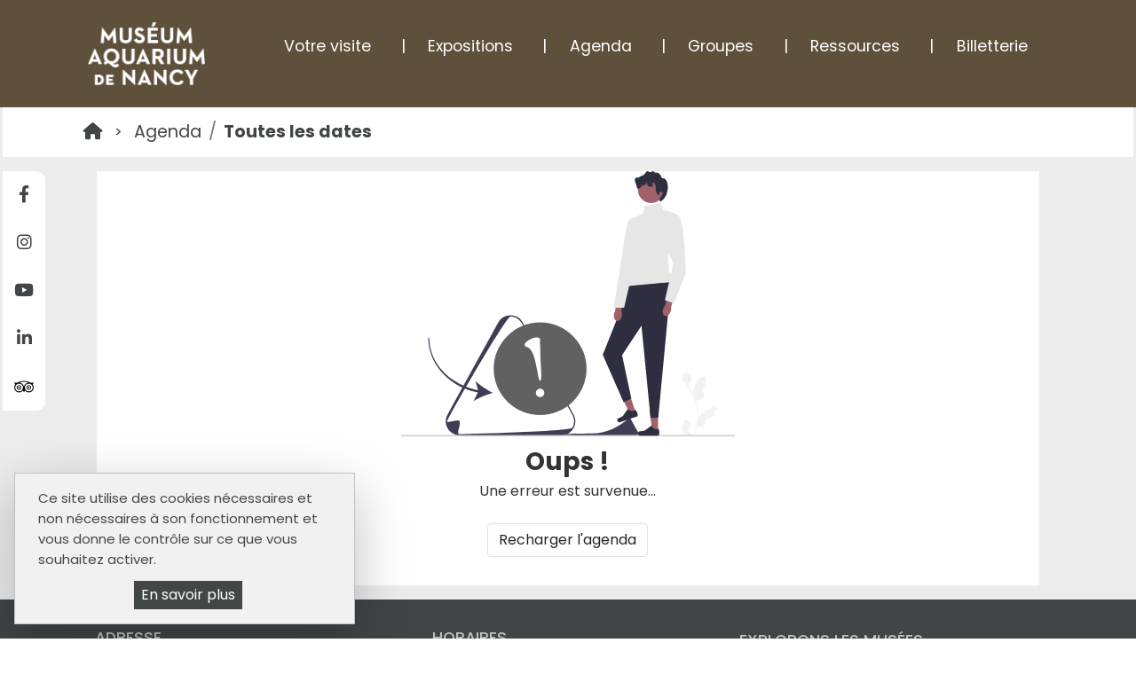

--- FILE ---
content_type: text/html; charset=utf-8
request_url: https://www.museumaquariumdenancy.eu/agenda/toutes-les-dates?uuid=d7e33fc0-f3ca-11ed-b570-0d428e18bb2c
body_size: 5815
content:
<!DOCTYPE html>
<html dir="ltr" lang="fr-FR">
<head>

<meta charset="utf-8">
<!-- 
	This website is powered by TYPO3 - inspiring people to share!
	TYPO3 is a free open source Content Management Framework initially created by Kasper Skaarhoj and licensed under GNU/GPL.
	TYPO3 is copyright 1998-2026 of Kasper Skaarhoj. Extensions are copyright of their respective owners.
	Information and contribution at https://typo3.org/
-->


<link rel="shortcut icon" href="/typo3conf/ext/dsit_config3musees/Resources/Public/Images/MAN/FAVICON_MAN.jpg" type="image/jpeg">

<meta http-equiv="x-ua-compatible" content="IE=10" />
<meta name="generator" content="TYPO3 CMS" />
<meta name="twitter:card" content="summary" />


<link rel="stylesheet" type="text/css" href="/typo3conf/ext/news/Resources/Public/Css/news-basic.css?1626947752" media="all">
<link rel="stylesheet" type="text/css" href="/typo3temp/assets/css/7015c8c4ac.css?1650008303" media="all">
<link rel="stylesheet" type="text/css" href="https://static.grandnancy.eu/GDN/libs/bootstrap/4.6.0/css/bootstrap.min.css" media="all">
<link rel="stylesheet" type="text/css" href="https://static.grandnancy.eu/GDN/fonts/FontAwesome/6.4.2/css/all.css" media="all">
<link rel="stylesheet" type="text/css" href="https://static.grandnancy.eu/GDN/libs/swiper/6.5.8/swiper-bundle.css" media="all">
<link rel="stylesheet" type="text/css" href="/typo3conf/ext/dsit_config3musees/Resources/Public/Css/main_man.css?1738921686" media="all">
<link rel="stylesheet" type="text/css" href="https://static.grandnancy.eu/GDN/RGPD/override_tarteaucitron.css" media="all">
<link rel="stylesheet" type="text/css" href="/typo3conf/ext/dsit_config3musees/Resources/Public/Css/custom_color_MAN/color_5F503C.css?1613041999" media="all">




<script src="https://static.grandnancy.eu/GDN/libs/jquery/3.7.1.min.js"></script>



<title>Toutes les dates — Muséum-Aquarium de Nancy</title><meta name="viewport" content="width=device-width, initial-scale=1" /><meta name="rubriqueURL" content="{$synomia_rubriqueURL}"/><meta name="site" content="man"/><meta name="google-site-verification" content="rtfzS-rQDiP0WIZvntuKiLDpTDkAbuaX6dVO31jWbrg" />
<link rel="canonical" href="https://www.museumaquariumdenancy.eu/agenda/toutes-les-dates"/>


</head>
<body>
<a class="evitement" href="#contenu">Aller au contenu</a>
 
<header id="header_main">
<!-- class="sticky-top" -->
	<div class="container-fluid">
		<!-- ALERTE -->
		
            


	


 
	<!--TYPO3SEARCH_end-->
	
			<!-- <div class="no-news-found"> -->
				<!-- Aucune actualité disponible. -->
			<!-- </div> -->
            
            
		
	<!--TYPO3SEARCH_begin-->




        
        <!-- FIN ALERTE -->
	</div>
    <div class="container-xl">
		<div class="header_menu row">
			<div class="col-12">
				<div class="row d-flex align-items-center">
					<div class="col-12 col-lg-2" id="header">
						<div class="row">
							<div class="col-4 col-sm-3 d-lg-none" id="icone_back">
								
									<a href="javascript:history.go(-1);"><i class="fas fa-chevron-left"></i></a>
								
							</div>
					
							<div class="col-4 col-sm text-center" id="logo_site">
								<a href="/"><img class="logo logo_mobile d-block d-lg-none" src="/typo3conf/ext/dsit_config3musees/Resources/Public/Images/MAN/SIGNATURE_MAN_mobile_b.png" alt="Museum Aquarium de Nancy"/><!--<img class="logo logo_desk d-none d-lg-block" src="/typo3conf/ext/dsit_config3musees/Resources/Public/Images/MAN/SIGNATURE_MAN_b_2021.png" alt="Museum Aquarium de Nancy"/>--><img class="logo logo_desk d-none d-lg-block" src="/typo3conf/ext/dsit_config3musees/Resources/Public/Images/MAN/SIGNATURE_MAN_mobile_b.png" alt="Museum Aquarium de Nancy"/></a>
							</div>
							
							<div class="col-4 col-sm-3 text-right pull-right d-print-none d-lg-none">
								<!-- nopadding -->
								<div class="icone_menu">
									<i id="icone_menu_ouvert" class="fas fa-bars " aria-hidden="true"></i>
									<i id="icone_menu_fermer" class="fas fa-times" aria-hidden="true"></i>
								</div>
							</div>
						</div>
					</div>
				
					<div class="col-12 col-md d-print-none d-none d-lg-flex">
						<nav id="menu_desk" class="header_menu_desk col-12 ">
							<ul class="nav nav-pills nav-fill"><li class="menu_desk_niv_1 nav-item dropdown"><a class="dropdown-toggle" data-toggle="dropdown" href="#" role="button" aria-haspopup="true" aria-expanded="false">Votre visite</a><ul class="menu_desk_list_niv_2 dropdown-menu"><li class="dropdown-item"><a href="/votre-visite/horaires-tarifs">Horaires & tarifs</a></li><li class="dropdown-item"><a href="/votre-visite/comment-venir">Comment venir</a></li><li class="dropdown-item"><a href="/votre-visite/faq">FAQ</a></li><li class="dropdown-item"><a href="/votre-visite/boutique/librairie">Boutique/Librairie</a></li><li class="dropdown-item"><a href="/votre-visite/galerie-de-zoologie">Galerie de zoologie</a></li><li class="dropdown-item"><a href="/votre-visite/galeries-daquariums">Galeries d'aquariums</a></li></ul><hr class="d-none d-md-block hr_menu_desk"/></li><li class="menu_desk_niv_1 dropdown nav-item"><a href="/agenda/expositions">Expositions</a><hr class="d-none d-md-block hr_menu_desk"/></li><li class="menu_desk_niv_1 nav-item dropdown"><a class="dropdown-toggle" data-toggle="dropdown" href="#" role="button" aria-haspopup="true" aria-expanded="false">Agenda</a><ul class="menu_desk_list_niv_2 dropdown-menu"><li class="dropdown-item"><a href="/agenda/toutes-les-dates">Toutes les dates</a></li><li class="dropdown-item"><a href="/agenda/anniversaires">Anniversaires</a></li></ul><hr class="d-none d-md-block hr_menu_desk"/></li><li class="menu_desk_niv_1 nav-item dropdown"><a class="dropdown-toggle" data-toggle="dropdown" href="#" role="button" aria-haspopup="true" aria-expanded="false">Groupes</a><ul class="menu_desk_list_niv_2 dropdown-menu"><li class="dropdown-item"><a href="/groupes/scolaires">Scolaires</a></li><li class="dropdown-item"><a href="/groupes/petite-enfance">Petite enfance</a></li><li class="dropdown-item"><a href="/agenda/anniversaires-1">Anniversaires</a></li><li class="dropdown-item"><a href="/groupes/adultes">Adultes</a></li><li class="dropdown-item"><a href="/groupes/centres-aeres">Centres de loisirs</a></li><li class="dropdown-item"><a href="/groupes/ehpad-/-en-situation-de-handicap">Ehpad / En situation de handicap</a></li><li class="dropdown-item"><a href="/groupes/privatisation-1">Privatisation</a></li><li class="dropdown-item"><a href="/groupes/modalites-tarifs">Modalités & tarifs</a></li></ul><hr class="d-none d-md-block hr_menu_desk"/></li><li class="menu_desk_niv_1 nav-item dropdown"><a class="dropdown-toggle" data-toggle="dropdown" href="#" role="button" aria-haspopup="true" aria-expanded="false">Ressources</a><ul class="menu_desk_list_niv_2 dropdown-menu"><li class="dropdown-item"><a href="https://especeaquatique.museumaquariumdenancy.eu" target="_blank">Nos espèces aquatiques</a></li><li class="dropdown-item"><a href="https://collections.museumaquariumdenancy.eu/fr/" target="_blank">Nos collections en ligne</a></li><li class="dropdown-item"><a href="/ressources/centre-de-documentation" target="_blank">Centre de documentation</a></li><li class="dropdown-item"><a href="https://www.museumaquariumdenancy.eu/contacts">Contacts</a></li></ul><hr class="d-none d-md-block hr_menu_desk"/></li><li class="menu_desk_niv_1 dropdown nav-item"><a href="https://museumaquariumdenancy.tickeasy.com/fr-FR/accueil" target="_blank">Billetterie</a><hr class="d-none d-md-block hr_menu_desk"/></li></ul>
						</nav>
					</div>
				
				</div>
			</div>
		</div>
        
		<div class="row d-flex d-lg-none ">
			<nav id="menu" class="col-12 shadow">
				<div class="niv_1 ">Votre visite<i class="fas fa-angle-down" aria-hidden="true"></i></div><div class="div_niv_2"><div class="niv_2"><a href="/votre-visite/horaires-tarifs">Horaires & tarifs</a></div><div class="niv_2"><a href="/votre-visite/comment-venir">Comment venir</a></div><div class="niv_2"><a href="/votre-visite/faq">FAQ</a></div><div class="niv_2"><a href="/votre-visite/boutique/librairie">Boutique/Librairie</a></div><div class="niv_2"><a href="/votre-visite/galerie-de-zoologie">Galerie de zoologie</a></div><div class="niv_2"><a href="/votre-visite/galeries-daquariums">Galeries d'aquariums</a></div></div><div class="niv_1"><a href="/agenda/expositions">Expositions</a></div><div class="niv_1 niv_1_selected"><a href="/agenda/toutes-les-dates">Agenda</a><i class="fas fa-angle-up" aria-hidden="true"></i></div><div class="div_niv_2"><div class="niv_2 niv_2_selected"><a href="/agenda/toutes-les-dates">Toutes les dates</a></div><div class="niv_2"><a href="/agenda/anniversaires">Anniversaires</a></div></div><div class="niv_1 ">Groupes<i class="fas fa-angle-down" aria-hidden="true"></i></div><div class="div_niv_2"><div class="niv_2"><a href="/groupes/scolaires">Scolaires</a></div><div class="niv_2"><a href="/groupes/petite-enfance">Petite enfance</a></div><div class="niv_2"><a href="/agenda/anniversaires-1">Anniversaires</a></div><div class="niv_2"><a href="/groupes/adultes">Adultes</a></div><div class="niv_2"><a href="/groupes/centres-aeres">Centres de loisirs</a></div><div class="niv_2"><a href="/groupes/ehpad-/-en-situation-de-handicap">Ehpad / En situation de handicap</a></div><div class="niv_2"><a href="/groupes/privatisation-1">Privatisation</a></div><div class="niv_2"><a href="/groupes/modalites-tarifs">Modalités & tarifs</a></div></div><div class="niv_1 ">Ressources<i class="fas fa-angle-down" aria-hidden="true"></i></div><div class="div_niv_2"><div class="niv_2"><a href="https://especeaquatique.museumaquariumdenancy.eu" target="_blank">Nos espèces aquatiques</a></div><div class="niv_2"><a href="https://collections.museumaquariumdenancy.eu/fr/" target="_blank">Nos collections en ligne</a></div><div class="niv_2"><a href="/ressources/centre-de-documentation" target="_blank">Centre de documentation</a></div><div class="niv_2"><a href="https://www.museumaquariumdenancy.eu/contacts">Contacts</a></div></div><div class="niv_1"><a href="https://museumaquariumdenancy.tickeasy.com/fr-FR/accueil" target="_blank">Billetterie</a></div>
				
				<div class="reseaux_sociaux text-center d-md-none">
					<span ><a href="https://www.facebook.com/Museum.Aquarium.Nancy" title="lien facebook" target="_blank"><i class="fab fa-facebook-f"></i></a></span>
					<!-- <span ><a href="https://twitter.com/Museumaquarium" title="lien twitter" target="_blank"><i class="fab fa-x-twitter"></i></a></span> -->
					<span ><a href="https://www.instagram.com/museumaquariumnancy/" title="lien instagram" target="_blank"><i class="fab fa-instagram"></i></a></span>
					<span class="mb-3"><a href="https://www.youtube.com/channel/UCMmc8JThp9hLx1KW0sXP2zg/videos" title="lien youtube" target="_blank"><i class="fab fa-youtube"></i></a></span>
					<br/>
					<!-- <span ><a href="https://www.twitch.tv/museumaquariumdenancy" title="lien twitch" target="_blank"><i class="fab fa-twitch"></i></a></span> -->
					<span ><a href="https://fr.linkedin.com/company/museum-aquarium-de-nancy" title="lien linkedin" target="_blank"><i class="fab fa-linkedin-in"></i></a></span>
					<span ><a href="https://www.tripadvisor.fr/Attraction_Review-g187162-d1775554-Reviews-Museum_Aquarium_de_Nancy-Nancy_Meurthe_et_Moselle_Grand_Est.html" title="lien tripadvisor" target="_blank"><img src="/typo3conf/ext/dsit_config3musees/Resources/Public/Icons/tripadvisor.svg" alt="logo Tripadvisor"></a></span>
				</div>
				
			</nav>
		</div>
			
    </div>
</header>



<div id="liste_news" class="container-fluid">
    <main>
    
    <!-- BREADCRUMB -->
    <div class="row d-none d-lg-block d-print-none" id="breadcrumb" >
        <div class="col-12">
            <div class="container">
                <nav role="navigation" aria-label="Vous êtes ici">
                    <ol class="breadcrumb"><a href="/"><li class="breadcrumb-item"><i class="fas fa-home"></i><span class="sr-only">Retour à la page d'accueil</span></li></a> ><li class="breadcrumb-item"><a href="/agenda/toutes-les-dates" target="_self" title="Agenda">Agenda</a></li><li class="breadcrumb-item active" aria-current="page"><a href="/agenda/toutes-les-dates" target="_self" title="Toutes les dates">Toutes les dates</a></li></ol>
                </nav>
            </div>
        </div>
    </div>
    <!-- FIN BREADCRUMB -->
    
    <div class="row sticky-left-menu-container d-none d-xl-block">
        <a class="menu-icon item1" href="https://www.facebook.com/Museum.Aquarium.Nancy" title="lien facebook" target="_blank"><i class="fab fa-facebook-f"></i></a></span>
		<!-- <a class="menu-icon item2" href="https://twitter.com/Museumaquarium" title="lien twitter" target="_blank"><i class="fab fa-x-twitter"></i></a></span> -->
        <a class="menu-icon item3" href="https://www.instagram.com/museumaquariumnancy/" title="lien instagram" target="_blank"><i class="fab fa-instagram"></i></a></span>
        <a class="menu-icon item4" href="https://www.youtube.com/channel/UCMmc8JThp9hLx1KW0sXP2zg/videos" title="lien youtube" target="_blank"><i class="fab fa-youtube"></i></a></span>
        <!-- <a class="menu-icon item5" href="https://www.twitch.tv/museumaquariumdenancy" title="lien twitch" target="_blank"><i class="fab fa-twitch"></i></a> -->
		<a class="menu-icon item6" href="https://fr.linkedin.com/company/museum-aquarium-de-nancy" title="lien linkedin" target="_blank"><i class="fab fa-linkedin-in"></i></a></span>
		<a class="menu-icon item7" href="https://www.tripadvisor.fr/Attraction_Review-g187162-d1775554-Reviews-Museum_Aquarium_de_Nancy-Nancy_Meurthe_et_Moselle_Grand_Est.html" title="lien tripadvisor" target="_blank"><img src="/typo3conf/ext/dsit_config3musees/Resources/Public/Icons/tripadvisor.svg" alt="logo Tripadvisor"></a></span>
	</div>
    
    <div class="row">
        <div class="col-12 " id="main_content" role="main">
			<a id="contenu" tabindex="-1"></a>
            

    <!-- TITRE -->
    <div class="row d-lg-none" id="titre_page">
        <div class="col-12">
            <h1>Toutes les dates</h1>
            <!-- <hr class="titre_h1"> -->
        </div>
    </div>
    <!-- FIN TITRE -->
    
    <div id="content_main" class="row">
        
<div class="col-12 col-lg-10 offset-lg-1 div_contenu"><div id="c4449" class="frame frame-default frame-type-list frame-layout-0"><!-- CONTENU EXT DSIT API --->

	
		
	<div class="container-lg" id="container-api">
		            <script src="https://static.grandnancy.eu/GDN/libs/jquery/3.6.0.min.js"></script>
        <link rel="stylesheet" href="https://cdn.jsdelivr.net/npm/bootstrap-icons@1.11.3/font/bootstrap-icons.css">
        <script src="https://static.grandnancy.eu/GDN/libs/vue-js/2.7.14/vue.min.js"></script>
        <!--<script src="https://unpkg.com/vue@2.7.14/dist/vue.js"></script>-->
        <script src='https://cdn.jsdelivr.net/npm/v-calendar@2.4.1/lib/v-calendar.umd.min.js'></script>
            <link rel="stylesheet" href="https://static.grandnancy.eu/GDN/libs/bootstrap/5.1.3/css/bootstrap.min.css">
    <script src="https://static.grandnancy.eu/GDN/libs/bootstrap/5.1.3/js/bootstrap.bundle.min.js"></script>
    <style>
    .no-results-img {
    max-width: 400px;
    max-height: 400px;
    margin-left: auto;
    margin-right: auto;
}
</style>
<div class="col" id="error-div">
    <div class="row">
        <img class="no-results-img" src="https://agenda-static.grandnancy.eu/fichiers/S-TYPO3/warning.svg"
            alt="Illustation d'un homme à côté d'un panneau attention">
    </div>
    <div class="row text-center mt-2">
        <p class="fw-bold fs-3 mb-0">Oups !</p>
        <p>Une erreur est survenue...</p>
    </div>
    <div class="row d-flex mt-2">
        <a class="text-center" href="https://www.museumaquariumdenancy.eu/agenda/toutes-les-dates">
            <button type="button"
            class="btn border custom-component-border custom-input fit-content bg-transparent remove-filters-button">Recharger
            l'agenda</button>
        </a>
    </div>
</div>
    
	</div>
	
	

<link href="/typo3conf/ext/extdsitapi/Resources/Public/Css/main.css" rel="stylesheet">
<link href="/typo3conf/ext/extdsitapi/Resources/Public/Css/api_agenda_man.css" rel="stylesheet">
</div></div>


    </div>
   
    <div class="clearer"></div>


        </div>
    </div>
    
    </main>
</div><!-- container -->

<footer class="d-print-none">
    <!-- footer réseaux sociaux -->
<div class="container-fluid d-xl-none" id="footer_rs">
    <div class="container">
        <div class="row">
            <div class="col-12">
                <p class="row text-center mb-0">
                    <span class="offset-1 col-2"><a href="https://www.facebook.com/Museum.Aquarium.Nancy" title="lien facebook" target="_blank"><i class="fab fa-facebook-f"></i></a></span>
                    <!-- <span class="col-2"><a href="https://twitter.com/Museumaquarium" title="lien twitter" target="_blank"><i class="fab fa-x-twitter"></i></a></span> -->
					<span class="col-2"><a href="https://www.instagram.com/museumaquariumnancy/" title="lien instagram" target="_blank"><i class="fab fa-instagram"></i></a></span>
                    <span class="col-2"><a href="https://www.youtube.com/channel/UCMmc8JThp9hLx1KW0sXP2zg/videos" title="lien youtube" target="_blank"><i class="fab fa-youtube"></i></a></span>
					<span class="col-2"><a href="https://fr.linkedin.com/company/museum-aquarium-de-nancy" title="lien linkedin" target="_blank"><i class="fab fa-linkedin-in"></i></a></span>
					<span class="col-2"><a href="https://www.tripadvisor.fr/Attraction_Review-g187162-d1775554-Reviews-Museum_Aquarium_de_Nancy-Nancy_Meurthe_et_Moselle_Grand_Est.html" title="lien tripadvisor" target="_blank"><img src="/typo3conf/ext/dsit_config3musees/Resources/Public/Icons/tripadvisor.svg" alt="logo Tripadvisor" class="tripadvisor"></a></span>
				</p>
            </div>
			<!-- <div class="col-12"> -->
                <!-- <p class="mb-0 row text-center"> -->
					<!-- <span class="offset-3 col-2"><a href="https://www.twitch.tv/museumaquariumdenancy" title="lien twitch" target="_blank"><i class="fab fa-twitch"></i></a></span> -->
					<!-- <span class="offset-4 col-2"><a href="https://fr.linkedin.com/company/museum-aquarium-de-nancy" title="lien linkedin" target="_blank"><i class="fab fa-linkedin-in"></i></a></span> -->
					<!-- <span class="col-2"><a href="https://www.tripadvisor.fr/Attraction_Review-g187162-d1775554-Reviews-Museum_Aquarium_de_Nancy-Nancy_Meurthe_et_Moselle_Grand_Est.html" title="lien tripadvisor" target="_blank"><img src="/typo3conf/ext/dsit_config3musees/Resources/Public/Icons/tripadvisor.svg" alt="logo Tripadvisor"></a></span> -->
				<!-- </p> -->
            <!-- </div> -->
        </div>
    </div>
</div>
<!-- fin footer réseaux sociaux -->
<!-- footer principal -->
<div class="container-fluid">
    <div class="container">
        <div class="row d-print-none">
            <div class="col-12">
                <a href="#sousmenu" title="Haut de page"><i class="fa fa-arrow-circle-up fa-3x" aria-hidden="true" id="hautDePage"></i></a>
            </div>
        </div>
    
        <div class="row">
            <div class="col-12 col-md-6 col-lg-4 nopadding">
                <div class="row ">   
                    <div class="col-12" id="footer_acces">
                        
                        
<div class="col-12 col-lg-10 offset-lg-1 div_contenu"><div id="c1866" class="frame frame-default frame-type-text frame-layout-0"><header class="row"><div class="col-12"><h2 class="titre_contenu">
                    
                    Adresse
                </h2><hr class="titre_h2"/></div></header><p>MUSÉUM-AQUARIUM DE NANCY&nbsp;<br> 34, rue Sainte-Catherine&nbsp;<br> 54000 NANCY&nbsp;<br> Tél. 03 83 32 99 97</p><p><a href="/votre-visite/comment-venir">Comment venir&nbsp;?</a></p></div></div>


                        
                    </div>
                </div>
            </div>
            <div class="col-12 col-md-6 col-lg-4 nopadding"> 
                <div class="row ">
                    <div class="col-12" id="footer_horaires">
                        
<div class="col-12 col-lg-10 offset-lg-1 div_contenu"><div id="c1867" class="frame frame-default frame-type-text frame-layout-0"><header class="row"><div class="col-12"><h2 class="titre_contenu">
                    
                    Horaires
                </h2><hr class="titre_h2"/></div></header><p>Du mardi au dimanche, de 9h à 18h<br> Le jeudi : de 9h à 20h</p><p><a href="/votre-visite/horaires-tarifs#c4615">Horaires d'affluence</a></p></div></div>


                    </div>
                </div>
            </div>
            <div class="col-12 col-lg-4 offset-lg-0 nopadding">
                <div class="row" id="footer_newsletter">
                    <div class="col-12 nopadding">
						<div class="col-12 div_contenu">
							<div class="frame frame-default frame-type-form_formframework frame-layout-0">
								<header class="row">
									<div class="col-12">
										<h2 class="titre_contenu">Explorons les musées...</h2>
										<hr class="titre_h2">
									</div>
								</header>
								<a href="/inscription-newsletter/" title="inscrivez-vous à la newsletter" class="newsletter_lien btn">Inscrivez-vous à la newsletter</a>
							</div>
						</div>
						
                    </div>
                </div>
            </div>
        </div>
        <div class="row">
            <div class="col-12 nopadding text-center mb-2" id="footer_partenaires">
                <a href="https://tourisme-handicaps.org/les-marques-nationales/tourisme-handicap/" title="Label tourisme et handicap" target="_blank"><img src="/fileadmin/MAN/Footer/Logos/logo_tourisme_handicap.png" alt="Tourisme handicap" id="footer_logo_tourisme_handicap"/> </a>
                <a href="https://www.francevelotourisme.com/devenir-accueil-velo" title="Label accueil vélo" target="_blank"><img src="/fileadmin/MAN/Footer/Logos/logo_accueil_velo.png" alt="Accueil vélo" id="footer_logo_accueil_velo"/></a>
                <a href="http://www.culture.gouv.fr/Aides-demarches/Protections-labels-et-appellations/Appellation-Musee-de-France" title="Musée de France" target="_blank"><img src="/fileadmin/MAN/Footer/Logos/logo_musee_de_france.png" alt="Musée de France" id="footer_logo_musee_france"/> </a>
				<img src="/typo3conf/ext/dsit_config3musees/Resources/Public/Images/MAN/LOGO_MAN.png" alt="Muséum-Aquarium" id="footer_logo_man"/>
                <!-- <a href="https://www.grandnancy.eu/sortir-decouvrir/musees-et-jardins/" title="mmm" target="_blank"><img src="/typo3conf/ext/dsit_config3musees/Resources/Public/Images/MAN/logo_footer_mmm.png" alt="3 Musées" id="footer_logo_mmm"/> </a> -->
                <div class="d-lg-none"></div>
                <a href="https://www.grandnancy.eu/" title="Métropole du Grand Nancy" target="_blank"><img src="/typo3conf/ext/dsit_config3musees/Resources/Public/Images/MAN/logo_footer_gdn.png" alt="Métropole du Grand Nancy" id="footer_logo_metropole"/> </a>
                <div class="d-md-none"></div>
                <a href="http://www.univ-lorraine.fr/" title="Université de Lorraine" target="_blank"><img src="/typo3conf/ext/dsit_config3musees/Resources/Public/Images/MAN/logo_footer_ul.png" alt="Université de Lorraine" id="footer_logo_ul"/> </a>
                <!-- <div class="d-md-none"></div> -->
                <!-- <a href="https://place-a-nancy.fr/" title="Nancy votre place est ici" target="_blank"><img src="/typo3conf/ext/dsit_config3musees/Resources/Public/Images/MAN/logo_nancy_site_2_B.svg" alt="Nancy votre place est ici" id="footer_logo_nancy_place"/></a> -->
            </div>
        </div>
    </div>
</div>
<!-- fin footer principal -->

<!-- footer secondaire -->
<div class="container-fluid" id="second_footer">
    <div class="container">                      
        <div class="row">
            <div class="col-12">
                <ul><li><a href="/contacts" target="_self">Contacts</a></li><span class="d-none d-md-inline">&nbsp;&nbsp;•&nbsp;&nbsp;</span><br class="d-block d-md-none"/><li><a href="/presse" target="_self">Presse</a></li><span class="d-none d-md-inline">&nbsp;&nbsp;•&nbsp;&nbsp;</span><br class="d-block d-md-none"/><li><a href="/espace-pro" target="_self">Espace Pro</a></li><span class="d-none d-md-inline">&nbsp;&nbsp;•&nbsp;&nbsp;</span><br class="d-block d-md-none"/><li><a href="/votre-visite/horaires-tarifs" target="_self">Tarifs</a></li><span class="d-none d-md-inline">&nbsp;&nbsp;•&nbsp;&nbsp;</span><br class="d-block d-md-none"/><li><a href="/mentions-legales" target="_self">Mentions légales</a></li><span class="d-none d-md-inline">&nbsp;&nbsp;•&nbsp;&nbsp;</span><br class="d-block d-md-none"/><li><a href="/plan-du-site" target="_self">Plan du site</a></li><span class="d-none d-md-inline">&nbsp;&nbsp;•&nbsp;&nbsp;</span><br class="d-block d-md-none"/><li><a href="/accessibilite" target="_self">Accessibilité : non conforme</a></li><span class="d-none d-md-inline">&nbsp;&nbsp;•&nbsp;&nbsp;</span><br class="d-block d-md-none"/><li><a href="/politique-de-gestion-des-cookies-et-traceurs" target="_self">Politique de gestion des cookies et traceurs</a></li><span class="d-none d-md-inline">&nbsp;&nbsp;•&nbsp;&nbsp;</span><br class="d-block d-md-none"/><li><a href="#" onclick="tarteaucitron.userInterface.openPanel();return false;">Gestion cookies et services</a></li></ul>
            </div>
        </div>
    </div>     
</div>
<!-- fin footer secondaire -->
</footer><!-- footer -->
<script src="https://static.grandnancy.eu/GDN/libs/jquery/responsiveimages/jquery.responsiveimages.js"></script>
<script src="https://static.grandnancy.eu/GDN/libs/swiper/6.5.8/swiper-bundle.js"></script>
<script src="https://static.grandnancy.eu/GDN/libs/jquery/lazyload/1.9.1.min.js"></script>
<script src="https://static.grandnancy.eu/GDN/libs/jquery/ui/1.12.1.min.js"></script>
<script src="https://static.grandnancy.eu/GDN/libs/popper/1.16.1.min.js"></script>
<script src="https://static.grandnancy.eu/GDN/libs/bootstrap/4.6.0/js/bootstrap.min.js"></script>
<script src="/typo3conf/ext/dsit_config3musees/Resources/Public/Js/script.js?1729512865"></script>



		   
		    <script type="text/javascript" src="https://static.grandnancy.eu/GDN/RGPD/tarteaucitron/tarteaucitron.min.js"></script>
			<script type="text/javascript">
				var matomoId = "9"; // MAN
			</script>
			<script type="text/javascript" src="https://static.grandnancy.eu/GDN/RGPD/init_script_cookies_mgn.js"></script>
			<script type="text/javascript">				
				(tarteaucitron.job = tarteaucitron.job || []).push('calameo');
				(tarteaucitron.job = tarteaucitron.job || []).push('youtube');
				
				tarteaucitron.user.hotjarId = 1386762;
				tarteaucitron.user.HotjarSv = 6;
				(tarteaucitron.job = tarteaucitron.job || []).push('hotjar');
			</script>

</body>
</html>

--- FILE ---
content_type: text/css; charset=utf-8
request_url: https://www.museumaquariumdenancy.eu/typo3conf/ext/dsit_config3musees/Resources/Public/Css/main_man.css?1738921686
body_size: 8467
content:
@font-face {
  font-family: Poppins;
  src: url(https://static.grandnancy.eu/GDN/fonts/Poppins/Poppins-Regular.ttf);
}
@font-face {
  font-family: Poppins;
  src: url(https://static.grandnancy.eu/GDN/fonts/Poppins/Poppins-Italic.ttf);
  font-style:italic;
}

@font-face {
  font-family: Poppins;
  src: url(https://static.grandnancy.eu/GDN/fonts/Poppins/Poppins-Medium.ttf);
  font-weight:500;
}

@font-face {
  font-family: Poppins;
  src: url(https://static.grandnancy.eu/GDN/fonts/Poppins/Poppins-Bold.ttf);
  font-weight:700;
}

@font-face {
  font-family: Poppins;
  src: url(https://static.grandnancy.eu/GDN/fonts/Poppins/Poppins-BoldItalic.ttf);
  font-weight:700;
  font-style:italic;
}



/**********************************************************************************
************************************* GENERAL *************************************
**********************************************************************************/
html {
    width:100%;
    font-size:16px;
}

body {
    margin:0;
    font-size:16px;
    font-family: 'Poppins', Arial, sans-serif;
    color:#333333;
    //background-color:#f7f6f6;
    //background-color:#ececec;
}

h1 {
    font-size:1.55rem;
    font-weight:bold;
}

h2 {
    font-size:1rem;
    font-weight:bold;
    color:#000000;
    text-transform:uppercase;
    margin-bottom:0;
}

a {
    color:#424547;
}

a:hover, .card .news_tarif a:hover,  .card .news_lieu a:hover, .card .news_duree a:hover, .card .news_public a:hover, .card .news_malentendant a:hover {
    color:#444444;
    text-decoration:underline;
}

a.evitement {
   display: inline-block;
   color: #555;
   background: #fff;
   padding: .5em;
   position: absolute;
   left: -99999rem;
   z-index: 1000;
}

a.evitement:focus {
   left: 0;
}

hr {
    margin:1rem 0;
    text-align:left;
}

hr.ce-div {
    height:1px;
    margin:.8rem 1rem;
    background-color:#333333;
    width:10%;
}

hr.titre_h1, hr.titre_h2 {
    display:block;
    height:2px;
    border:0;
    width:70px;
    margin-left:0;
}

hr.titre_h2 {
    background-color:black;
    margin-top:0;
    margin-bottom:1rem;
}

hr.hr_contenu, hr {
    display:block;
    height:2px;
    border:0;
    width:40px;
    background-color:rgba(0,0,0,.6);
}

ul, ol {
    padding:0;
    line-height:1.5rem;
    margin-top:.5rem !important;
    margin-bottom:.5rem !important;
}

li {
   list-style-type:none;
   position:relative;
   padding-left:1rem;
}

ul li:before {
    content:"• ";
    margin-left:0;
}

/*ol li:before {
    content:"• ";
    margin-left:1rem;
}*/

.list-unstyled li:before {
    content:"";
    margin-left:0;
}

.nopadding {
    padding-left: 0 !important;
    padding-right: 0 !important;
}

/*#content {
    background-color:#ECECEC;
}*/

/*.fa-arrow-circle-right {
    float:left;
    margin-right:10px;
    margin-top:3px;
}

.fa-arrow-circle-right:active, .fa-arrow-circle-right:focus, .fa-arrow-circle-right:hover {
    color:#ed1c24;
}*/

.partage_RS {
    text-align:right;
}

.partage_RS .fa{
    width:1.8rem;
    height:1.8rem;
    border-radius:50%;
    color:#ffffff;
    text-align:center;
    line-height:1.8rem;
    margin: 0 .3rem;
}

.partage_RS .fa-facebook {
    background-color:#3b5998;
}

.partage_RS .fa-twitter {
    background-color:#33ccff;
}

.partage_RS .fa-envelope {
    background-color:#c9c9c9;
}

.partage_RS .fa-print {
    background-color:rgb(68,68,68);
}

#main_content h1 {
    padding-top:1rem;
}

#hautDePage{
    color:black;
    background-color:white;
    border-radius:50%;
    bottom:45px;
    position:fixed;
    right:20px;
    z-index:2;
    height:40px;
    width:40px;
    line-height:2.5rem;
}
                     
#hautDePage:hover{
    box-shadow:none;
}

#header {
	padding-bottom:1.55rem;
	padding-top:1.55rem;
}

i.fa-angle-left {
    margin-right:.5rem;
}

.shadow_content {
    -webkit-box-shadow: 0px 3px 6px 0px rgba(0,0,0,0.16);
    -moz-box-shadow: 0px 3px 6px 0px rgba(0,0,0,0.16);
    -o-box-shadow: 0px 3px 6px 0px rgba(0,0,0,0.16);
    box-shadow: 0px 3px 6px 0px rgba(0,0,0,0.16);
}

/*#content_main {
    margin-bottom:1rem;
}*/

.card a:hover, .nav a:hover, .item_carrefour a:hover, #footer_partenaires a:hover  {
    text-decoration:none;
}

.card-columns {
	-webkit-column-gap: 0;
    -moz-column-gap: 0;
    column-gap: 0;
}

.card-columns a {
	display:flex;
	align-items:stretch;
}

.card-columns .card-img-top {
    overflow:hidden;
}

.card-columns .card-title {
    margin-bottom:0;
}

div.card-group a {
    text-decoration:none;
}

.tooltip.show {
    opacity:1 !important;
    filter:alpha(opacity=100);
}

.tooltip > .tooltip-inner{
    background-color:white;
    border: 1px solid grey;
    color:black;
    padding:0;
    max-width:100%;
}

.tooltip img {
    background-color:transparent;
    width:auto;
    max-height:50vh;
}

/*********** HEADER **********/

#header_main, #header_main_accueil {
    //position:fixed;
    z-index:100;
    color:#424547;
    width:100%;
    
    background-color:#black;
    min-height:55px;
    
}

#header_main_accueil {
	background: transparent;
	position:relative;
}

#logo_site img {
    /* width:100%; */
	width:150px;
	max-width:100%;
    height:auto;
	margin-left: auto;
    margin-right: auto;
}

#icone_back i  {
    font-size:1.7rem;
    color:#FFFFFF;
    line-height:3.4rem;
}

#news_alerte {
	background-color:white;
	color:black;
}

/********* FIN HEADER ********/

/*********** MENU **********/
.header_menu {
    -moz-transition: all 0.2s ease-in-out;
    -webkit-transition: all 0.2s ease-in-out;
    transition: all 0.2s ease-in-out;
    padding:0;
}

.header_menu i.fa-times {
   display:none;
}

.icone_menu {
    display:inline-block;
    float:right;
}

#icone_menu_ouvert, #icone_menu_fermer {
    font-size:1.8rem;
    color:#FFFFFF;
    line-height:3.4rem;
}

#menu {
    display:none;
    padding:0;
    font-size:1.1rem;
    position:absolute;
    background-color:white;
    z-index:1500;
}

#menu .reseaux_sociaux {
    clear:both;
    font-size:1.5rem;
    padding: .8rem 0
}

#menu .reseaux_sociaux span {
    display:inline-block;
    width:15%;
}

#menu .reseaux_sociaux span img {
	max-width:30px;
}

#menu .niv_2 a {
    display:block;
    color:#424547;
    padding: 1rem 1rem 1rem 1.7rem;
}

i.fa-angle-down, i.fa-angle-up {
    float:right;
    font-size:1.5rem;
    line-height:1.2;
}

div.niv_1 {
    padding: 1rem;
    font-weight:500;
    border-bottom:1px solid #D1D1D1;
}

div.niv_1_selected, .sousmenu_niv_1_selected {
   // background-color:#D6D6D6;
    border-left:8px solid #D6D6D6;
    padding-left:.5rem;
}

div.div_niv_2 {
    display:none;
}

div.niv_2, div.niv_2_desk {
    background-color:#E9E8E8;
    border-bottom:1px solid #D1D1D1;
    font-weight:400;
    //padding:1rem 1rem 1rem 1.7rem;
}

div.niv_2_selected, .sousmenu_niv_2_selected {
    border-left:0;
    //padding-left:.8rem;
    background-color:#D6D6D6;
}

#menu_desk button {
	background-color: transparent;
    border: 0;
    color: white;
}

#menu_desk .show button {
    border: 0;
}


div#sousmenu_desk {
    margin-bottom:1rem;
}

div#sousmenu_niv_1, div#sousmenu_niv_1_desk {
    padding:.7em 0;
    //color:white;
    text-transform:uppercase;
    font-weight:normal;
    font-size:1.1rem;
}

div#sousmenu_niv_1 a, div#sousmenu_niv_1_desk a {
   color:white;
}

div#sousmenu_niv_1_desk {
    padding:.7em 1rem;
}

div#sousmenu_niv_2 {
    font-size:1.1rem;
    font-weight:normal;
    padding:.7rem 0;
}

#menu_desk .nav-item {
	color:white;
}

/********* FIN MENU ********/

/***** IFRAME ******/
iframe body {
	margin:0 !important;
}
  
.sib-form .sib-container {
    padding:0 !important;
}

.video-container {
    position: relative;
    padding: 1rem 0 56.25% 0;
    height: 0;
    overflow: hidden;
}
.video-container iframe, .video-container object, .video-container embed {
    position: absolute;
    top: 0;
    left: 0;
    width: 100%;
    height: 100%;
}

.frame-default.frame-type-textmedia .video video {
	width:100%;
}

/***** FIN IFRAME ******/

/*TEST YOUTUBE LAZY LOAD */
.wrapper {
    width: 100%;
    //margin: 60px auto;
    //padding: 0 20px;
}

.youtube, .youtube_player {
    background-color: #000;
    margin-bottom: 30px;
    position: relative;
    padding-top: 56.25%;
    overflow: hidden;
    cursor: pointer;
}
.youtube img {
    width: 100%;
    top: -16.82%;
    left: 0;
    opacity: 0.7;
}
.youtube .play-button {
    width: 90px;
    height: 60px;
    background-color: #333;
    box-shadow: 0 0 30px rgba( 0,0,0,0.6 );
    z-index: 1;
    opacity: 0.8;
    border-radius: 6px;
}
.youtube .play-button:before {
    content: "";
    border-style: solid;
    border-width: 15px 0 15px 26.0px;
    border-color: transparent transparent transparent #fff;
}
.youtube img,
.youtube .play-button {
    cursor: pointer;
}
.youtube img,
.youtube iframe,
.youtube .play-button,
.youtube .play-button:before,
.youtube_player iframe {
    position: absolute;
}
.youtube .play-button,
.youtube .play-button:before {
    top: 50%;
    left: 50%;
    transform: translate3d( -50%, -50%, 0 );
}
.youtube iframe, .youtube_player iframe {
    height: 100%;
    width: 100%;
    top: 0;
    left: 0;
}
/*FIN TEST YOUTUBE LAZY LOAD*/

/******** FOOTER ********/
footer {
    color:white;
}

footer .container-fluid {
    background-color:#424547;
    padding-top:20px;
}

footer p a, footer a, footer a:hover {
    color:white;
}

    
footer a:hover h2.titre_contenu {
    color:white;
}

    
footer h2 {
    margin:0 0 .3rem 0;
    text-transform:uppercase;
    padding:0;
    color:#BEBEBE;
    //color:#7d7d7d;
    font-size:1.5rem;
    font-weight:500;
}

footer address {
    text-align:left;
    margin-left:1rem;
    margin-bottom:0;
}

footer .div_contenu {
    background-color:transparent;
    margin-bottom:1.1rem;
}

footer .titre_contenu {
    padding-top:0;
    padding-bottom:0;   
    
    transition:.2s ease-in-out;
}

footer hr.titre_h2{
    background-color:transparent;
    margin:0;
}

#footer_contact, #footer_horaires, #footer_acces, #footer_rs {
    padding: .8rem 0;
}

#footer_rs { 
    background-color:white;
    font-size:1.5rem;
    border-top:2px solid #ececec;
}

#footer_rs a {
    color:#424547;
}

#footer_rs .tripadvisor {
	max-width:2.2rem;
}

footer .footer_bouton {
    //font-weight:bold;
    padding: 1rem 0;
    //width:250px;
    margin-bottom:2rem;
    font-size:1.1rem;
    
}

footer .footer_bouton i {
    vertical-align:middle;
    font-size:1.5rem;
}

footer .footer_bouton a {
    padding:1rem 1.5rem;
    border:1px solid white;
    border-radius:4px;
    background-color:transparent;
}

footer .footer_bouton:hover a, footer .footer_bouton:focus a, #footer_newsletter .actions .btn-group .submit button:hover, #footer_newsletter .actions .btn-group .submit button:focus, #footer_newsletter .newsletter_lien:hover {
    background-color:white;
    color:#424547;
}

footer #second_footer {
    background-color: #646466;
    padding:1rem;
    color:white;
}

footer #second_footer ul{
    margin:0;
    padding-left:1rem;
}

footer #second_footer ul li {
    display:inline-block;
    padding:0;
}

footer #second_footer ul li:before {
    margin:0;
}

footer #second_footer ul li a {
    color:white;
}

footer #second_footer div {
   padding:0;
}

#footer_logo_man {
	width:30%;
	max-width:100px;
	margin-left:-25px !important;
	margin-right:0 !important;
	
}

#footer_logo_metropole {
    width:36%;
    max-width:130px;
    padding:.8rem 0;
}

#footer_logo_mmm, #footer_logo_ul {
    width:45%;
    max-width:130px;
}

#footer_partenaires .row > .col-12 {
    align-self:center;
}

#footer_partenaires img {
    height:auto;
    margin-left:1rem;
    margin-right:1rem;
}

#footer_logo_tourisme_handicap  {  
    width:25%;
    max-width:90px;
    margin-bottom:1rem;
}

#footer_logo_accueil_velo  {  
    width:15%;
    max-width:50px;
    margin-bottom:1rem;
}

#footer_logo_nancy_place {
   margin-top:1rem;
   width:40%;
   max-width:110px; 
}

#footer_logo_musee_france {
  width:15%;  
  max-width:50px;
}


#footer_newsletter label.control-label {
    display:none;
}

#footer_newsletter .actions {
    margin-top:.5rem;
    text-align:right;
    display:flex;
    flex-direction:row-reverse;
}

#footer_newsletter .form-navigation, #footer_newsletter .btn-group, #footer_newsletter .submit {
   width:100%;
}

#footer_newsletter .actions .btn-group .submit button, #footer_newsletter .newsletter_lien {
    color:white;
    background-color:transparent;
    border:1px solid white;
    padding:.5rem 1rem;
    width:100%;
	text-decoration:none;
}

/******* FIN FOOTER *********/

/****** NEWS UNE ******/

/*.image_une {
    height:40vh;
    overflow:hidden;
    position:relative;
    
    max-height:700px;
    background-color:#ffaa00;
}*/

.image_une {
    width:100%;
    height:auto;
    background-color:transparent;
}

/*.image_une::after {
    position: relative;
    display: block;
    background-image: linear-gradient(180deg, rgba(0,0,0,0.3309698879551821) 0%, rgba(0,0,0,0.165703781512605) 34%, rgba(255,255,255,0) 100%);
    height: 70vh;
    width: 100%;
    content: '';
}*/

.image_une img{
    width:100%;
    height:auto;
    //padding-top:1.5rem;
   /* position:absolute;
    top:-100%;
    left:0;
    right:0;
    bottom:-100%;
    margin:auto;*/
}

.teaser_une, .titre_une {
    text-transform:uppercase;
    font-size:.9rem;
    color:#ffffff;
}

.texte_une {
    color:#ffffff;
    //padding:1rem 0 1rem 1rem;
    
    
    position:absolute;
    bottom:.5rem;
    background-color:transparent;
    //padding:1rem;
    width:100%;
    
}

.texte_une .teaser_une {
    //color:black;
}

.texte_une p {
    margin-bottom:0;
}

/****** FIN NEWS UNE ******/

/****** ACCES RAPIDE ******/

#acces_rapide {
    width:100%;
    max-width:1140px;
    padding-bottom:2rem;
    padding-top:2rem;
}

#acces_rapide picture {
    max-height:200px;
}

#acces_rapide img {
    margin-top:-10%;
}

#acces_rapide .card-body {
    padding:.7rem 1rem;
}

#acces_rapide .swiper-slide {
    width:75%;
}

/*#acces_rapide .bloc_image {
    width:250px;
    height:250px;
    background-color:white;
    overflow:hidden;
    margin-left:auto;
    margin-right:auto;
    
}*/

/*#acces_rapide .bloc_image p {
    margin-bottom:0;
    margin-top:.5rem;
    background-color:white;
}*/

/*#acces_rapide img {
    height:83%;
    min-width:100%;
}*/

#acces_rapide p, .en1clic_lien{
    text-transform:uppercase;
    color:#424547;
    font-size:1.2rem;
    text-align:center;
}

.swiper-pagination .swiper-pagination-bullet,.swiper-pagination .swiper-pagination-bullet-active {
    background:#424547;
}

.swiper-button-next, .swiper-button-prev {
    background-color:rgba(255,255,255,.8);
    padding:1.5rem 1rem;
    background-size:20px 34px;
    top:45%;
	background-repeat: no-repeat;
    background-position-x: center;
    background-position-y: center;
}

.swiper-button-next {
   background-image:url("data:image/svg+xml;charset=utf-8,%3Csvg%20xmlns%3D'http%3A%2F%2Fwww.w3.org%2F2000%2Fsvg'%20viewBox%3D'0%200%2027%2044'%3E%3Cpath%20d%3D'M27%2C22L27%2C22L5%2C44l-2.1-2.1L22.8%2C22L2.9%2C2.1L5%2C0L27%2C22L27%2C22z'%20fill%3D'%23707070'%2F%3E%3C%2Fsvg%3E"); 
   border-top-left-radius:4px;
   border-bottom-left-radius:4px;
   right:0;
}

.swiper-button-next:after, .swiper-button-prev:after {
	content:none;
}

.swiper-button-prev {
   background-image:url("data:image/svg+xml;charset=utf-8,%3Csvg%20xmlns%3D'http%3A%2F%2Fwww.w3.org%2F2000%2Fsvg'%20viewBox%3D'0%200%2027%2044'%3E%3Cpath%20d%3D'M0%2C22L22%2C0l2.1%2C2.1L4.2%2C22l19.9%2C19.9L22%2C44L0%2C22L0%2C22L0%2C22z'%20fill%3D'%23707070'%2F%3E%3C%2Fsvg%3E");
   border-top-right-radius:4px;
   border-bottom-right-radius:4px;
   left:0;
}

/****** FIN ACCES RAPIDE ******/

/****** ACCUEIL *****/
#container_accueil {
    background-color:#ececec;
}

#container_accueil .div_contenu {
	background-color:transparent;
}

#container_accueil .frame-type-header {
	max-width:1140px;
	margin-left:auto;
	margin-right:auto;
	padding-left:15px;
	padding-right:15px;
	margin-top:1rem;
}

#container_accueil h2 {
	font-size:1.5rem
}

#container_accueil hr.titre_h2 {
	margin-bottom:.5rem
}

/****** FIN ACCUEIL *****/

/***** LISTE NEWS ACCUEIL ******/

.flag_news {
    color:white;
    position:absolute;
    padding:.1rem .5rem;
    top:-10px;
    left:10px;
    text-transform:uppercase;
}

.flag_news p {
    font-size:.9rem;
}

.flag_date {
    background-color:black;
}

#news_accueil .card, #news_liste .card {
    padding-bottom:1.3rem;
    width:100%;
}

#news_enquete .card {
	width:100%;
	margin-bottom:1rem;
}

#news_accueil p, #liste_scolaire p, #details_news p, #news_liste p, #news_enquete p {
    margin-bottom:0;
    padding-bottom:.1rem;
}

#news_accueil .card-title, #liste_scolaire .card-title, #details_news h2, #news_liste .card-title, #news_enquete .card-title {
    font-weight:bolder;
    color:rgba(0,0,0,.85);
    font-size:1.6rem;
    margin-bottom:0;
    margin-top:.5rem;
    padding-top:0;
}

#news_accueil .card-text, #liste_scolaire .card-text, [id^=scolaire_bodytext_], #details_news .bodytext_news, #news_liste .card-text, #news_enquete .card-text {
    color:rgba(0,0,0,.75);
}

#news_accueil .date_news, #liste_scolaire .date_news, #details_news .date_news, #news_liste .date_news, #news_enquete .date_news {
    text-transform:uppercase;
    color: rgba(0,0,0,.6);
    font-size:.9rem;
    margin-top:.5rem;
    
    margin-bottom:1.3rem;
}

#news_accueil .voir_plus span, #news_liste .voir_plus span, #liste_scolaire .voir_plus span, #news_enquete .voir_plus span {
    position:absolute;
    right:0;
    bottom:0;
    width: 0;
    height: 0;
    border-style: solid;
    border-width: 0 0 47px 47px;
    border-color: transparent transparent #E9E8E8 transparent;
}

#news_enquete .voir_plus span {
	right:11px;
}

#news_accueil .voir_plus i, #news_liste .voir_plus i, #liste_scolaire .voir_plus i, #news_enquete .voir_plus i {
    position:absolute;
    right: .5rem;
    bottom:.4rem;
    font-size:.9rem;
    color:#646466;
}

#news_enquete .voir_plus i {
	right: 1.1rem;	
}

#news_liste {
    margin-top:1rem;
}

.card-img-top, .card-img-top img {
    background-color:grey;
    -moz-transition: all 0.3s ease;
    -webkit-transition: all 0.3s ease;
    transition: all 0.3s ease;
}

#news_boutique .card-img-top, #news_boutique .card-img-top img {
	background-color:#fbfbfb;
}

#news_boutique picture:after {
	height:2.8rem;
	width:2.8rem;
	display:flex;
	background-color:white;;
	content:'\f144';
    font-family: "Font Awesome 5 Free";
	color:#333333;
	justify-content:center;
	align-items:center;
	z-index:100;
	font-size:3rem;
	position:absolute;
	margin-top:-33%;
	margin-left:43%;
	border-radius:50%;
}

picture {
    overflow:hidden;
    display:block;
}

.card:hover img{
    transform: scale(1.1);
}

/***** FIN LISTE NEWS ACCUEIL ******/

/************ EN 1 CLIC **********/
#en1clic {
    background-color:#ffffff;
    width:100%;
    padding-top:1rem;
    padding-bottom:1rem;
    margin-top:0;
    margin-bottom:.1rem;
}

#en1clic .container {
	padding:0;
}

#en1clic ul {
	padding-left:0;
	display: flex;
    align-items: center;
}

.en1clic_lien {
    display:inline-flex;
	padding:0;
	font-size:1rem;
}

.en1clic_lien a {
    transition:.15s ease-in-out;
	padding:0 .5rem;
}


.en1clic_lien:active a,  .en1clic_lien:hover a{
    font-weight:bolder;
}

.en1clic_lien::before {
    content:"";
    margin-left:0;
}

.en1clic_lien:not(:first-of-type):before {
    content:".";
    float:left;
	color:white;
	font-weight:lighter;
	border-left:1px solid #999999;
}

.en1clic_lien i {
    margin-right:.5rem;
    font-size:1.5rem;
}

/********** FIN EN 1 CLIC ********/

/************** CONTENU ***************/

.div_contenu {
    background-color:white;
    //margin-bottom:0.3rem;
    //padding-top:.5rem;
}

.div_contenu a {
    text-decoration:underline;
}


#titre_page {
    //height:3rem;
    //margin-bottom:1px;
    background-color:white;
    padding-top:.4rem;
    padding-bottom:.5rem;
    
    border-bottom:1px solid #ececec;
}

#titre_page h1 {
    padding-top:.8rem;
    font-size:1.3rem;
}

.titre_contenu {
    padding-top:1rem;
    padding-bottom:.6rem;
    font-size:1.1rem;
}

.titre_contenu i {
    margin-right:.5rem;
}

.galerie_contenu {
    padding-bottom:1.5rem;
}

.table_tarifs .table thead th {
    border-top-color:transparent;
    border-left-color:transparent;
    border-right-color:transparent;
    border-bottom-width:1px;
}

.table_tarifs .table td:first-of-type {
    border-left-color:transparent;
}

.table_tarifs .table td:last-of-type {
    border-right-color:transparent;
}

.table_tarifs .table .caption {
    color:#6c757d;
}

.table_tarifs thead tr th, .table_tarifs tbody tr td {
    text-align:left;
}

caption {
    caption-side:top;
}

.skin-layout-inner {
    display:none !important;
}

.frise_horaire {
    margin-bottom:1rem;
}

.frise_horaire p {
    margin-top:1rem;
    margin-bottom:0;
}

.medium_affluence {
    border-bottom:5px solid gold;
}

.low_affluence {
    border-bottom:5px solid green;
}

.high_affluence {
    border-bottom:5px solid tomato;
}

.empty_affluence {
    border-bottom:5px solid #F0F0F0;
}

.medium_affluence p, .low_affluence p, .high_affluence p,  .empty_affluence p {
    margin-top:0;
}

thead tr th, tbody tr td {
    text-align:center;
}

.tarifs .row {   
    padding-top:.1rem;
}

.tarifs .row:first-of-type {
    border-top:1px solid lightgrey;
}

.tarifs .row:last-of-type {
    //border-bottom:0;
    border-top:0;
    border-bottom:1px solid lightgrey;
    padding-bottom:.1rem;
}

.tarifs .row [class^="col-"]:last-of-type {
    border-left:1px solid lightgrey;
}


.titre_tarifs {
    margin-bottom:.5rem;
    margin-top:1rem;
}

.traitement-donnee-form {
	font-size:.85rem;
}

.frame-layout-18 {
	color:#555555;
	margin-top:2rem;
}

.frame-layout-18 h2 {
	font-size:1rem;
	color:#555555;
}

.frame-layout-18 hr.titre_h2 {
	background-color:#555555;
}
   
/************ FIN CONTENU ************/


/******** CARREFOUR *********/

.skin-layout-inner {
    display:none !important;
}

.div_carrefour  {
    margin-bottom:1.1rem;
    background-color:white;
}

.div_carrefour .row {
    align-items:center;
}

/*#container_carrefour #content_main > .col-12 {
    padding:0;
}*/

.item_carrefour {
    font-size:1.2rem;
    background-color:white;
    height:100%;
    margin-left:0;
    margin-right:0;
    
}

.div_carrefour [class^="col"]:nth-of-type(2n+1) .item_carrefour{
    background-color:whitesmoke;
}

.item_carrefour:active .titre_carrefour, .item_carrefour:focus .titre_carrefour, .item_carrefour:hover .titre_carrefour {
    font-weight:bolder;
    
    -moz-transition: all 0.2s ease;
    -webkit-transition: all 0.2s ease;
    transition: all 0.2s ease;
}
        
.item_carrefour a {
    width:100%;
    height:100%;
    padding-top:1rem;
    padding-bottom:1rem;
}

.item_carrefour .calameo-canvas body {
	background:transparent;
}

.titre_carrefour {
    margin-bottom:0;
    background-color:transparent;
}

.soustitre_carrefour {
    background-color:transparent;
	font-size:1rem;
	font-style:italic;
}

#carrefour_page {
    padding-left:0;
    padding-right:0;
    background-color:#ececec;
}

.image_carrefour {
  overflow:hidden;
  border-radius:4px;
  height:65px;
  width:65px;
  
  margin:.5rem auto;
}

.image_carrefour img {
    margin-left:50%;
    transform:translateX(-50%);
    
    width:auto;
    height:100%;
}


/******* FIN CARREFOUR ******/

/*********** SCOLAIRES **********/

#liste_scolaire .card {
  border:0;
  border-radius:0;
  margin:1.3rem 0;
}    

#liste_scolaire .card:hover img {
    transform:none;
}

#liste_scolaire .card-title {
    padding-top:0;
    margin-top:.7rem;
}

#liste_scolaire .card-body {
    padding:1rem;
    flex-direction:column;
    display:flex;
}

[id^=scolaire_bodytext_]{
    align-self:flex-start;
    margin-top:.5rem;
}

.flag_keywords {
    background-color:grey;
}

.flag_tags {
    border: 2px solid black;
    color:black;
    font-weight:bold;
    font-size:.8rem;
    padding:0 .3rem;
    text-transform:uppercase;
    margin-left:.4rem;
}

#liste_scolaire .date_news p:before {
    content:'\f017';
    font-family: "Font Awesome 5 Free";
    margin-right:.5rem;
}

#liste_scolaire .scolaire_details {
    color:#BEBEBE;
    font-size:.9rem;
}

#liste_scolaire .scolaire_details hr {
    width:10%;
    margin-left:45%;
    margin-top:.2rem;
    margin-bottom:0;
    border-width:.15rem;
}

.news_lieu:before {
    content:"\f3c5";
    font-family:"Font Awesome 5 Free";
    margin-right:1rem;
    font-weight: 900;
}

.news_malentendant:before {
    content:"\f2a4";
    font-family:"Font Awesome 5 Free";
    margin-right:1rem;
    font-weight: 900;
}

#liste_scolaire ul li, .news_lieu, .news_tarif, .news_duree, .news_public, .news_malentendant {
    color:#444444;
    //font-size:.9rem;
}

.news_tarif:before {
    content:"\f153";
    font-family:"Font Awesome 5 Free";
    margin-right:1rem;
    font-weight: 900;
}

.news_duree:before{
	content:'\f017';
    font-family: "Font Awesome 5 Free";
	margin-right:.7rem;
}

.news_public:before {
	content:'\f500';
	font-family: "Font Awesome 5 Free";
	margin-right:.5rem;
    font-weight: 900;
}

#liste_scolaire ul li {
    padding-left:0;
}

.billetterie_bouton {
    text-align:center;
    margin:2rem 0 1rem 0 !important;
}

.billetterie_bouton a {
    color:black;
    padding:.6rem 1rem;
    border-radius:4px;
    background-color:transparent;
    text-decoration:none !important;
    
    -moz-transition: all 0.3s ease-in-out;
    -webkit-transition: all 0.3s ease-in-out;
    transition: all 0.3s ease-in-out;
    
    border:1px solid black;
}

.card:hover .billetterie_bouton a, .card .billetterie_bouton a:active, .card:focus .billetterie_bouton a, .billetterie_bouton:hover a {
    color:white;
    background-color:black;
}

#liste_scolaire .scolaire_details_moins {
    margin-top:1rem;
}

/******** FIN SCOLAIRES *********/

/******* PAGE NEWS ********/

#container_news {
    //margin-top:.5rem;
}
    
#details_news .picture {
    //padding-bottom:1rem;
}

.details_news_texte {
    padding:1rem;
}

#news-related-block {
    background-color:white;
}

.pager {
    padding:1rem;
}

.bodytext_news a {
    text-decoration:underline;
}

.news-related-wrap {
    margin-top:0;
}

/****** FIN PAGE NEWS *****/


/****** CONTENU ******/

p.text-chapeau {
    font-weight:bold;
}

p.document_link:before {
    content:'\f15c';
    font-family:'Font Awesome 5 Free';
    margin-right:1rem;
}

p.document_link a, .news_tarif a, .contact_link a{
    text-decoration:underline;
}

.contact_link:before {
    content:'\f0e0';
    font-family:'Font Awesome 5 Free';
    margin-right:1rem;
}

#breadcrumb {
    margin-bottom:1rem;
    background-color:white;    
}

.breadcrumb {
    background-color:white;
    padding:1rem 0;
    margin:0;
}

.breadcrumb-item i.fa-home {
    padding-right:.8rem;
}

.breadcrumb-item+.breadcrumb-item::before {
    content:" > ";
    padding-right:.8rem;
}

li.breadcrumb-item::before {
    margin-left:0;
}

.breadcrumb li {
    font-size:1.2rem;
    padding-left:.8rem;
}

.breadcrumb li.active a {
    font-weight:bold;
}    

.breadcrumb li:first-child, .breadcrumb li:first-child a {
    padding-left:0;
}

figure {
    margin:0;
    margin-bottom:1rem;
}

figure figcaption {
    font-size:.8rem;
    margin:.2rem 1rem;
    text-align:right;
}

div.figure-right p, div.figure-left p, div.figure-center p {
    padding:0 1rem;
	margin: .5rem 0;
}

.bouton a{
    display:inline-block;
    border:1px solid #333;
    color:#333;
    padding:.5rem 1rem;
    text-decoration:none;
}

#map {
    width:100%;
    height:45vh;
    //margin-bottom:1rem;
    z-index:1;
}

.sommaire {
    background-color:white;
    padding:.5rem 0;
}

.sommaire ul {
    margin:0;
}

.sommaire ul li {
    padding:.5rem 1.2rem;;
}

.sommaire ul li:before {
    content:"";
}

.sommaire ul li a {
    text-decoration:underline;
}
    
/**** FIN CONTENU ****/


/****** BLOCS TYPE ******/

.documents {
    background-color:rgba(0,0,0,0.1);
    margin-bottom:1rem;
    margin-top:1rem;
}

.documents ul {
    margin-top:.5rem;
    margin-bottom:.5rem;
}

.documents li:before {
    font-family:'Font Awesome 5 Free';
    border-radius:50%;
    border: 2px solid white;
    text-align:center;
    line-height: 2.5rem;
    top:.7rem;
    font-size:1.4rem;
    margin-left:0;
    
    padding:.5rem;
    margin-right:1rem;
}

.documents li:before {
    content:'\f15c';
}

.documents li{
    padding:1rem;
}

/**** FIN BLOCS TYPE ****/


/***** LISTE NEWS *****/
#liste_news {
    background-color:#ececec;
}
/***** LISTE NEWS *****/


/***** TARTEAUCITRON ****/
	.tarteaucitronLine:before, .tarteaucitronHidden:before {
		content:none;
	}
/***** FIN TARTEAUCITRON ****/

/**********************************************************************************
*********************************** FIN GENERAL ***********************************
**********************************************************************************/


/*********************************************************************************
*********************************** RESPONSIVE ***********************************
*********************************************************************************/


/**** Mobile et + ****/
@media (min-width:360px) { 
    /*#acces_rapide .swiper-slide {
        //width:31vw;
        width:73%;
    }*/
}


/**** Mobile gros et + ****/
@media (min-width:576px) { 
    figure figcaption {
        margin:.5rem 1rem;
    }
    
    #logo_site img {
        padding-top:.6rem;
    }
}

/**** Tablette et + ****/
@media (min-width:768px) {
    
    #logo_site img {
        padding-top:.6rem;
		max-height: 80px;
		width: auto;
		margin-left: auto;
		margin-right: auto;
    }
    
    .texte_une {
        bottom:1rem;
    }
    
    .image_une {
        width:100%;
        height:auto;
        //min-height:433px;
    }
    
    #header_main_accueil {
        //position:absolute;
        //min-height:110px;
        background-color:transparent;
    }
    
    #acces_rapide picture {
    max-height:200px;
}
    
    /*#acces_rapide .bloc_image {
        height:200px;
        width:200px;
    }*/
    
    /*#acces_rapide .bloc_image p {
        margin-top:.3rem;
    }*/
    
    #acces_rapide .swiper-slide {
        width:41.6%;
    }
    
    #icone_back i  {
        font-size:2rem;
        line-height:3.8rem;
    }
    
    #icone_menu_ouvert, #icone_menu_fermer {
        font-size:2rem;
        line-height:3.9rem;
    }
    
    #container_news {
        margin-top:1rem;
    }
    
    #details_news img {
        border-radius:6px;
    }
    
    #details_news .picture {
        padding-top:1rem;
    }
    
    #news_accueil, .liste_scolaire, #news_liste, #news_enquete {
        padding-left:15px !important;
        padding-right:15px !important;
    }
    
    #liste_scolaire, .liste_scolaire {
        display:flex;
    }
    
    #container_carrefour{
        margin:auto;
        max-width:1140px;
    }
    
    #carrefour_page, #content, #liste_news {
        min-height:60vh;
    }
    
    .div_carrefour  {
        background-color:#ececec;
    }
    
    .div_carrefour .row {
        align-items:stretch;
    }
    
    #content {
        padding-left:15px;
        padding-right:15px;
    }
    
    .item_carrefour {
        text-align:center;
        height:90%;
        
        margin-bottom:.8rem;
        margin-top:.8rem;
        
        border-radius:4px;
        -webkit-box-shadow: 0px 3px 6px 0px rgba(0,0,0,0.16);
        -moz-box-shadow: 0px 3px 6px 0px rgba(0,0,0,0.16);
        -o-box-shadow: 0px 3px 6px 0px rgba(0,0,0,0.16);
        box-shadow: 0px 3px 6px 0px rgba(0,0,0,0.16); 
        
        
        margin-left:.5rem;
        margin-right:.5rem;
    }
    
    .div_carrefour [class^="col"]:nth-of-type(2n+1) .item_carrefour{
        background-color:white;
    }
    
    .image_carrefour {
        border-radius:0;
        height:auto;
        width:100%;
        margin:0;
    }
    
    .image_carrefour img {
        margin-left:0;
        transform:none;
        
        width:100%;
        height:auto;
    }
        
    .titre_carrefour {
        padding:1rem;      
		margin-bottom:1rem;
    }
    
    .documents {
        margin-left:.1rem;
        margin-right:.1rem;
    }
    
    .documents h4 {
        padding-bottom:.5rem;
    }
    
    .documents ul {
        margin:0;
    }
    
    .documents li {
        border-bottom:1px solid black;
        margin-bottom:.5rem;
    }
    
    .documents li:last-child {
        border:none;
        margin-bottom:0;
    }
    
    #second_footer {
        text-align:center;
    }
    
    footer #second_footer ul{
        padding:0;
    }
    
    footer #second_footer ul li:before {
        content:"";
    }
    
    #footer_logo_metropole {
        max-width:100px;
    }
    
    #footer_logo_mmm, #footer_logo_ul {
        max-width:120px;
    }
    
    #footer_logo_nancy_place {
       margin-bottom:1rem;
       width:30%;
       max-width:90px; 
    }
}

/**** Ordi petit et + ****/
@media (min-width:992px) {
    
    #logo_site img {
        padding:0;
        width:80%;
		max-height:fit-content;
    }
        
    #content_main {
        margin-bottom:1rem;
    }
    
    #header_main {
        //position:relative;
    }
    
    /*#header_main .container-fluid, #header_main_accueil .container-fluid {
        max-width:1140px;
    }*/
    
    #parent_subcontent {
        //display:table;
        flex:0 0 100%;
        max-width:1140px;
        margin-left:auto;
        margin-right:auto;
    }
    
    #parent_subcontent, #details_news {
        padding-top:0;
    }
    
    #sub_content {
       z-index:1;
       display:inline-block !important;
    }
    
    #main_content {
        padding-top:0;
        //border-right:1rem solid white;
        //float:right;
    }
    
    /*#container_news, #container_carrefour, #container_accueil {
        float:right;
        display:block;
        width:98%;
        margin-top:0;
    }*/
    
    #carrefour_page, #liste_news {
        padding-left:15px;
        padding-right:15px;
    }
    
    .header_menu{
        height:auto;
    }
    
    #affix {
        width:293px;
        top:10px;
    }
    
    .affix-bottom {
        position:absolute; 
    }
    
    .nav > li.dropdown.show .dropdown-menu {
        top:11px !important; 
    }
    
    .nav li {
        font-size:1.1rem;
		padding-left:.5rem;
    }
    
    .nav li.dropdown-item {
        font-size:1rem;
    }
    
    footer .footer_bouton {
        font-size:1.1rem;
    }
    
    #footer_newsletter {
        padding-top:1rem;
    }

    /***** MENU sticky LEFT ******/
    .sticky-left-menu-container{
        //float:left;
        //width:60px;
        
        z-index:100;
        position:fixed;
        background-color:white;
        //bottom:10px;
        
       /* -webkit-box-shadow: 1px 1px 1px 0px rgba(194, 194, 194, 0.34);
        -moz-box-shadow: 1px 1px 1px 0px rgba(194, 194, 194, 0.34); 
        box-shadow: 1px 1px 1px 0px rgba(194, 194, 194, 0.34);*/
        
        border-top-right-radius:10px;
        border-bottom-right-radius:10px;
    }

    .sticky-left-menu-container .menu-icon{
        
        display:block;
        text-align: center; 
        text-decoration: none; 
        padding: 13px 13px;
        font-size:1.2rem;
        
        -moz-transition: all 0.3s ease-in-out;
        -webkit-transition: all 0.3s ease-in-out;
        transition: all 0.3s ease-in-out;
    }
    
    .sticky-left-menu-container .menu-icon:hover{
        color:black;
        background-color:rgba(150,150,150,.1);
        
    }
    
    /***** MENU FIX LEFT ******/
    
	.header_menu_desk ul li:before{
        content:"";
		float:left;
		color:white;
    }
	
    .header_menu_desk ul li:not(:first-of-type):before{
        content:"|";
    }

	.header_menu_desk ul li.dropdown-item:before {
        content:none;
    }
	
	.header_menu_desk ul li ul li a.dropdown-toggle {
		display:none;
	}
    
    .header_menu_desk ul li a{
        color:white;
    }
    
    .header_menu_desk .dropdown-menu {
        padding:0;
    }
    
    .header_menu_desk .dropdown-item {
        //padding-top:.8rem;
        //padding-bottom:.8rem;
        padding:0;
        border-bottom:1px solid rgba(209,209,209,.5);
        border-radius:.25rem;
    }
    
    .header_menu_desk .dropdown-item:hover {
        border-radius:.25rem;
    }
    
    .header_menu_desk .dropdown-item:active {
        background-color:#f8f9fa;
        color:black;
    }
    
    .header_menu_desk .dropdown-toggle:after {
        content:none;
    }
    
    .header_menu_desk .dropdown-item a {
        color:black;
        padding:.8rem 1rem;
        display:block;
    }
    
    #menu_desk {
        padding-bottom:.5rem;
    }
    
    .hr_menu_desk{
        border: 1px solid white;
        border-radius:4px;
        width:0px;
        height:0px;
        opacity:0;
        margin-left:auto;
        margin-right:auto;
        margin-bottom:0;
        margin-top:5px;
        -moz-transition: all 0.4s ease;
        -webkit-transition: all 0.4s ease;
        transition: all 0.4s ease;
    }

    .nav > li:hover .hr_menu_desk, .nav > li.show .hr_menu_desk {
        width:15px;
        opacity:1;
    }
    
    /*#acces_rapide .bloc_image {
        height:230px;
        width:230px;
    }*/
    
    /*#acces_rapide .bloc_image p {
        margin-top:.3rem;
    }*/
	
	#acces_rapide .swiper-slide {
		width:33.3%;
	}
    
    #acces_rapide picture {
        max-height:230px;
    }
    
    #acces_rapide .swiper-wrapper {
        margin:0 3rem;
    }
    
    .image_une {
        max-height:80vh;
        overflow:hidden;
    }
      
    .image_une img {
        padding-top:0;
    }
    
    #news_liste {
        margin-top:0;
    }
	
	.en1clic_lien {
		font-size:1.2rem;
		 display:inline-block;
		width:33.33%;
		padding-left:0;
	}
    
    
}

/**** Ordi gros et + ****/
@media (min-width:1200px) {
    
    /*.image_une {
        height:70vh;
        max-height:1080px;
    }*/
             
    #affix {
       width:360px;
       top:10px;
    }
    
    
}

@media (min-width:1400px) {
	#acces_rapide {
		/* max-width:1320px; */
	}
	
	#acces_rapide .swiper-wrapper {
		margin:0;
	}
	
	.frame-type-html:has(#acces_rapide) {
		justify-content: center;
		display: flex;
	}
	
}

/*********************************************************************************
********************************* FIN RESPONSIVE *********************************
*********************************************************************************/

--- FILE ---
content_type: text/css; charset=utf-8
request_url: https://www.museumaquariumdenancy.eu/typo3conf/ext/dsit_config3musees/Resources/Public/Css/custom_color_MAN/color_5F503C.css?1613041999
body_size: 199
content:
#header_main, #header_main_accueil, .flag_date, .card:hover .billetterie_bouton a, .card .billetterie_bouton a:active, .card:focus .billetterie_bouton a, .billetterie_bouton:hover a  {
    background-color:#5F503C;
}

.flag_tags, .billetterie_bouton a, .sticky-left-menu-container .menu-icon:hover { 
    color:#5F503C; 
}

.flag_tags, .billetterie_bouton a { 
    border-color:#5F503C;
}

--- FILE ---
content_type: text/css; charset=utf-8
request_url: https://www.museumaquariumdenancy.eu/typo3conf/ext/extdsitapi/Resources/Public/Css/main.css
body_size: 424
content:
.title-1 {
    margin-bottom: 0;
	margin-top:1rem;
}

#agenda {
	padding:0;
}

.modal {
	z-index:3000;
}

.results-list .card, #results-events .card {
	overflow:hidden;
}

.results-list .card .card-title, #results-events .card .card-title {
	margin-bottom:.6rem;
}

.results-list .card .card-text, #results-events .card .card-text {
	position:relative;
}

.results-list .card .card-text i, #results-events .card .card-text i {
	margin-right:.2rem;
	font-size:.9rem;
}

.results-list .event, #results-events .event {
	margin-bottom:1rem;
}

.results-list .event a:hover, #results-events .event a:hover {
	text-decoration:underline;
}

.results-list .card img, #results-events .card img {
	transition: all 0.3s ease;
}

.results-list .card:hover img #results-events .card:hover img {
    transform: scale(1.1);
}

.results-list .card .card-body, #results-events .card .card-body{
	height:100%;
}

#filters-list button {
	transition: all 0.3s ease;
}

.quick-access-filters {
	padding-top:1rem;
}

#agenda-place-details {
	padding-bottom:1rem;
}

@media (min-width: 768px) {
	.results-list .event {
		padding-left:2.5rem;
	}
	
	#results .title-1 {
		padding-left:2.5rem;
	}
}


--- FILE ---
content_type: text/css; charset=utf-8
request_url: https://www.museumaquariumdenancy.eu/typo3conf/ext/extdsitapi/Resources/Public/Css/api_agenda_man.css
body_size: 505
content:
body {
	font-family: 'Poppins', Arial, sans-serif !important;
	color:#333333 !important;
}

#container-api {
	padding: 0 0 2rem 0;
}

a {
	color:#424547;
}

#sous-menu-collapse a, .header_menu a, .card a, .breadcrumb a {
	text-decoration:none;
}

#results .title-1 {
	text-transform:initial;
}

.title-2 {
	font-weight: bold !important;
    color: #000000;
    text-transform: uppercase;
}

.breadcrumb {
    background-color: white !important;
    padding: 1rem 0 !important;
    margin: 0 !important;
}

/*.div_contenu:has(#container-api) {
	background-color:transparent;
}*/

#container_carrefour .div_contenu:has(#container-api) {
	margin-left:0;
	width:100%;
	max-width:100%;
	background-color:transparent;
}

#container_carrefour #container-api {
	padding:0 0 2rem 0;
}

#container-api .card .event-card-name {
	font-weight: bolder;
    color: rgba(0,0,0,.85);
    /* font-size: 1.6rem; */
    margin-bottom: 0;
    margin-top: 0.5rem;
    padding-top: 0;
	text-transform:initial;
}

#container-api .event-card-categories {
    text-transform: uppercase;
    color: rgba(0,0,0,.6);
    font-size: .9rem;
    margin-top: 0.5rem;
    margin-bottom: 1.3rem;
}

#container-api .card-text {
	color: rgba(0,0,0,.75);
}


--- FILE ---
content_type: image/svg+xml
request_url: https://agenda-static.grandnancy.eu/fichiers/S-TYPO3/warning.svg
body_size: 8911
content:
<svg xmlns="http://www.w3.org/2000/svg" width="524.67001" height="418.27099" viewBox="0 0 524.67001 418.27099" xmlns:xlink="http://www.w3.org/1999/xlink"><path d="M442.17403,400.47713c2.06599,.12871,3.20692-2.43846,1.64338-3.93389l-.1557-.61814c.0204-.04935,.04089-.09868,.06153-.14794,1.23211-2.94003,4.62545-4.33201,7.57137-3.11404,9.3142,3.85087-.51966,12.69986,.21957,18.68773,.25911,2.06671,8.35473,2.18034,7.89681,4.2086,4.30482-9.41207,6.56835-19.68889,6.56478-30.02306-.0009-2.59653-.14392-5.19297-.43543-7.78281-.23975-2.11845-.56985-4.22389-.9969-6.30999-2.30966-11.27639-7.30614-22.01572-14.51084-30.98461-3.46263-1.89129-1.35074-4.85018-3.09586-8.39544-.62694-1.27868-6.21792-1.30745-6.45092-2.70892,.25019,.03272,3.86434-3.721,2.6705-5.5767-.78555-1.22107-.54106-2.7763,.4681-3.82017,.09887-.1023,.19234-.2103,.27796-.32648,2.98093-4.04443,7.09003-3.33985,9.23695,2.15406,4.58304,2.31107,4.62871,6.14647,1.81834,9.83619-1.78798,2.34745-2.03264,5.52304-3.60129,8.03604,.16157,.20664,.32958,.40684,.49112,.61348,2.96237,3.79686,5.52482,7.87809,7.68524,12.16592-.61182-4.76599,.28705-10.50831,1.8215-14.21023,1.75933-4.24835,5.06953-7.8221,7.96883-11.49665,3.46275-4.38865,10.5104-2.39707,11.12286,3.15951,.00588,.05337,.0116,.10665,.01724,.16003-.42884,.24212-.84895,.49935-1.25929,.77094-2.33882,1.54808-1.52824,5.17442,1.24391,5.60071l.06278,.00965c-.1545,1.54372-5.63258,6.40679-6.01957,7.91187,3.70514,14.30838,.93282,16.19755-10.46624,16.43703l-.59825,.8522c1.08024,3.1058,1.94956,6.2861,2.60235,9.50743,.61462,2.99021,1.042,6.01282,1.28197,9.04845,.29847,3.82994,.27396,7.6795-.04769,11.50325l.01933-.13563c.81879-4.21143,3.1039-8.1457,6.42284-10.87249,4.94421-4.06436,11.93091-5.56281,17.2652-8.83022,2.56778-1.57285,5.85959,.45742,5.41241,3.4352l-.02177,.14262c-.79432,.32315-1.56922,.69808-2.31831,1.11814-.42921,.24237-.84965,.49978-1.26032,.77165-2.33916,1.54848-1.52796,5.1753,1.24498,5.60009l.06281,.00962c.0452,.00645,.08399,.01291,.12913,.0194-1.3617,3.23628-14.33553,7.80147-16.71149,10.39229-2.31031,12.49793-1.17531,12.12596-11.81075,8.49032h-.00647c-1.16085,5.06419-2.8578,10.01225-5.03931,14.72794l-18.0202,.00623c-.06471-.2002-.12288-.40688-.18109-.60712,1.66645,.10285,3.34571,.00534,4.98619-.29875-1.33757-1.64013-2.67509-3.29317-4.01266-4.93324-.0323-.03228-.05819-.06459-.08402-.09686l-.02036-.02517-1.85532-6.10724c.14644-1.35476,.38536-2.69828,.70958-4.02051l.00049-.00037v.00006Z" fill="#f2f2f2"/><path d="M251.74443,416.41995l-159.45702,.05516c-8.01074,.00277-15.18649-4.13684-19.19426-11.07295-2.00413-3.46855-3.00642-7.27337-3.00774-11.07904-.00132-3.80518,.99882-7.61119,3.00007-11.08063l79.67786-145.04905c4.00346-6.93937,11.17634-11.08346,19.18708-11.08623s15.18649,4.13635,19.19475,11.07295l79.78843,145.01196c1.99876,3.45927,2.99861,7.25971,2.99894,11.06293-.00015,3.80322-.99981,7.60874-3.00154,11.07868-4.00297,6.93889-11.17585,11.08346-19.1866,11.08623h.00002Zm-179.65463-22.09948c-.00026,3.46387,17.5953-4.00023,19.41817-.8451,3.64623,6.31026-6.50934,21.00225,.77874,20.99973,0,0,173.27016-3.828,176.91202-10.14078,1.82069-3.15639,2.73062-6.61911,2.72942-10.08102s-.91353-6.92351-2.73688-10.07864l-79.78845-145.01196c-3.63597-6.2922-10.16364-10.05801-17.45172-10.05549-7.28467,.00252-99.86105,161.74891-99.86132,165.21326h.00002Z" fill="#3f3d56"/><path d="M253.51521,414.41934c-1.99862,4.00069,91.61376,2.7712,92.72051,2.77082,0,0,26.3119-.58131,26.86492-1.53993,.27648-.47931,.41466-1.00515,.41448-1.53084s-.13873-1.05137-.4156-1.5305l-12.11626-22.02074c-.55215-.9555-1.54341-1.52736-2.65013-1.52698-.04608,.00002-.11394,.04093-.20168,.11933-16.16328,14.44385-36.0828,23.99237-57.75707,24.31469-23.047,.34272-46.73217,.6899-46.85919,.94416h.00002Z" fill="#3f3d56"/><path d="M0,417.0814c.00023,.66003,.53044,1.18982,1.19047,1.18959l522.28995-.18066c.65997-.00023,1.18982-.53038,1.18959-1.19041-.00023-.65997-.53044-1.18982-1.19041-1.18959l-522.28995,.18066c-.66003,.00023-1.18988,.53044-1.18965,1.19041Z" fill="#ccc"/><g><polygon points="403.87773 411.30541 394.83299 411.30765 390.51828 376.42194 403.86746 376.41823 403.87773 411.30541" fill="#a0616a"/><path d="M372.88925,411.11096h0c-.28145,.4744-.42951,2.00528-.42932,2.55685h0c.00059,1.6954,1.37542,3.06935,3.07089,3.06876l28.01047-.00969c1.15659-.0004,2.09391-.93832,2.09351-2.09496l-.0004-1.16617s1.38444-3.50542-1.46987-7.82444c0,0-3.54448,3.38386-8.84444-1.91244l-1.56336-2.82981-11.30656,8.27506-6.26838,.77377c-1.3714,.16927-2.58738-.02532-3.29241,1.16307h-.00012Z" fill="#2f2e41"/></g><g><polygon points="369.19708 381.46752 360.62951 384.36642 345.36911 352.70019 358.01396 348.42131 369.19708 381.46752" fill="#a0616a"/><path d="M339.77867,391.20807h0c-.11468,.53956,.23535,2.03724,.41217,2.5597h0c.54355,1.60589,2.28601,2.46714,3.89196,1.92358l26.53193-8.98019c1.09554-.3708,1.68312-1.55951,1.31228-2.65512l-.37389-1.10461s.18882-3.76416-3.8984-6.94155c0,0-2.27401,4.34084-8.99107,1.02096l-2.38732-2.18005-8.0607,11.46034-5.69037,2.74062c-1.24494,.59958-2.45919,.80471-2.74651,2.15628l-.00009,.00003Z" fill="#2f2e41"/></g><polygon points="355.22599 179.09003 337.68255 237.19081 316.97199 289.45207 349.76053 364.08569 361.91802 358.67731 347.37062 290.11706 377.87822 243.59436 392.11437 388.82623 404.27349 388.14652 420.76309 212.84336 423.11421 174.67566 355.22599 179.09003" fill="#2f2e41"/><path d="M408.20979,50.38513l-25.66813,4.73752-2.02258,11.48454-15.53439,7.43609-8.07702,84.4428s-13.50433,17.56819-2.69414,22.96862l68.9007-6.77904s3.37327-12.4903-.00473-13.67529-3.38832-31.01955-3.38832-31.01955l15.51573-61.36599-22.97048-8.09829-4.05664-10.13141Z" fill="#e6e6e6"/><circle cx="393.06995" cy="29.43589" r="20.7276" fill="#a0616a"/><path d="M406.79605,32.51227c-1.65401,.9055-.08471,5.22869-1.11848,5.60245-1.19492,.43202-5.55162-4.52715-5.60554-10.08176-.01633-1.68115,.37051-2.48839-.00155-4.48164-.48668-2.6073-1.98045-5.68253-3.36317-5.60089-.81965,.04839-1.62013,1.20723-1.67986,2.2414-.0837,1.44941,1.32419,2.01989,1.12139,2.80064-.38627,1.4871-6.29829,2.5138-8.40308,.00291-1.65013-1.9685-.38463-5.4247-1.12236-5.60167-.54378-.13045-1.12759,1.77241-3.35988,3.9226-.84103,.8101-2.09186,2.0149-2.80044,1.68159-1.02397-.48167-.28003-3.87624-.56157-3.92125-.23314-.03727-.37947,2.3487-1.67908,4.48223-1.66968,2.74103-5.11398,4.85374-6.72112,3.92377-.98466-.56978-1.06245-2.15606-1.12158-3.36084-.1245-2.53816-3.81308-8.37644-2.85882-11.09166,1.94221-5.5263,5.2701-1.63078,6.7752-3.47504,2.03756-2.49669,3.86572-1.15434,7.28133-3.92396,3.33668-2.70564,3.36577-5.42504,5.60011-5.604,2.01221-.16116,2.7278,1.98528,5.04242,1.67887,1.96079-.25957,2.38749-1.92436,3.92087-1.68198,1.40389,.2219,1.49646,1.68849,3.36201,2.23966,1.19101,.35188,1.45267-.15743,2.80103-.00097,2.80559,.32556,4.69002,2.88083,5.043,3.35949,1.36081,1.84526,.83282,2.62341,2.24236,4.48086,1.21555,1.6018,3.90913,.9216,4.92189,1.72162,3.30928,2.61409,4.73124,7.43497,4.75994,12.92962,.0201,3.8431-.48103,5.78482-1.59913,10.63564-.84901,3.6834-4.78175,8.44334-6.94987,10.5659-.58199,.56975-2.21351,2.167-3.36066,1.68178-1.08704-.45979-1.11995-2.52764-1.12139-2.80064-.0049-.93901,.24521-2.1009,2.23907-5.04263,2.09442-3.09006,2.92645-3.44271,2.79948-4.48262-.22445-1.83818-3.16424-3.52123-4.48263-2.79948h.00012Z" fill="#2f2e41"/><g><path d="M334.49457,225.75979c-.64513,5.40264,1.61895,10.11513,5.05699,10.52567s6.7481-3.63632,7.39324-9.03898c.28242-2.36492,.00723-4.59754-.6797-6.39504l2.44642-22.92684-10.7834-.91891-1.26717,22.69891c-1.09088,1.58522-1.88401,3.69026-2.16639,6.05519h.00003Z" fill="#a0616a"/><path d="M365.49095,73.49769s-5.58664,.07946-9.28568,7.30383c-1.96565,3.83897-12.48211,75.62767-12.48211,75.62767l-9.68742,58.80847,16.50214,.08313,12.859-55.69302,10.81723-32.30088-8.72315-53.82921Z" fill="#e6e6e6"/></g><path d="M411.92961,217.13028c-1.58023,5.20651-.17535,10.24237,3.13786,11.24797s7.28015-2.39987,8.86035-7.60638c.69172-2.27906,.81133-4.5254,.44941-6.41533l6.4191-22.14543-10.45641-2.79098-5.21815,22.12729c-1.35133,1.36996-2.50044,3.30383-3.19216,5.58289v-.00003Z" fill="#a0616a"/><path d="M423.41564,69.63219s8.10413-6.08248,14.86262,3.37246c6.75846,9.45495,9.48742,87.1388,9.48742,87.1388l-18.89796,47.96845-14.18755-4.72373,13.49008-58.7749-23.65861-44.57614,18.90403-30.40494h-.00003Z" fill="#e6e6e6"/><g><circle cx="218.47958" cy="311.43145" r="73" fill="#616161"/><g><circle cx="218.49274" cy="349.47878" r="6.70264" fill="#fff"/><path d="M218.4641,266.68145c-.6157,4.0912,.48747,4.94727,.49357,22.58508,.0061,17.63782,3.66579,41.28574-.47148,41.28717s-5.65047-48.80276-20.01681-53.12218c-16.89088-5.07846,21.98785-23.99409,19.99471-10.75007Z" fill="#fff"/></g></g><path d="M120.50313,348.70219l-6.59532,13.93527c7.97328-5.71745,20.42715-10.64598,30.3376-13.28567-9.23403-4.46037-20.53313-11.65189-27.2835-18.77194l3.7934,14.72434c-44.47393-9.0585-76.41138-43.17661-76.4249-82.25924l-1.60648-.5527c.01412,40.82281,31.50971,76.96121,77.7792,86.20995Z" fill="#3f3d56"/></svg>

--- FILE ---
content_type: text/javascript
request_url: https://static.grandnancy.eu/GDN/libs/jquery/responsiveimages/jquery.responsiveimages.js
body_size: 1241
content:
/*!
 * Bootstrap Package v8.0.2 (http://www.bk2k.info)
 * Copyright 2014-2017 Benjamin Kott
 * Licensed under the MIT license
 */

+ function(a) {
    function b(b) {
        return c = this, this.each(function() {
            var c = a(this),
                g = c.data("bk2k.responsiveimage"),
                h = "object" == typeof b && b;
            g || (d || (d = new e(h && h.breakpoints ? {
                breakpoints: h.breakpoints
            } : {})), h && h.breakpoints && (h.breakpoints = null), h = a.extend({}, c.data(), h), c.data("bk2k.responsiveimage", g = new f(this, h))), "string" == typeof b && g[b]()
        })
    }
    var c, d, e = function(b) {
        this.viewportWidth = 0, this.viewportHeight = 0, this.options = a.extend({}, e.DEFAULTS, b), this.attrib = "src", this.update()
    };
    e.DEFAULTS = {
        breakpoints: {
            0: "extrasmall",
            576: "small",
            768: "medium",
            992: "large",
            1200: "extralarge"
        }
    }, e.prototype.viewportW = function() {
        var a = document.documentElement.clientWidth,
            b = window.innerWidth;
        return this.viewportWidth = a < b ? b : a
    }, e.prototype.viewportH = function() {
        var a = document.documentElement.clientHeight,
            b = window.innerHeight;
        return this.viewportHeight = a < b ? b : a
    }, e.prototype.inviewport = function(a) {
        return !!a && a.bottom >= 0 && a.right >= 0 && a.top <= this.viewportHeight && a.left <= this.viewportWidth
    }, e.prototype.update = function() {
        this.viewportH(), this.viewportW();
        var b = this.attrib,
            c = this.viewportWidth;
        a.each(this.options.breakpoints, function(a, d) {
            c >= a && (b = d)
        }), this.attrib = b
    }, a.fn.viewportH = e.prototype.viewportH, a.fn.viewportW = e.prototype.viewportW;
    var f = function(b, c) {
        this.$element = a(b), this.options = a.extend({}, f.DEFAULTS, c), this.attrib = "src", this.loaded = !1, this.checkviewport()
    };
    f.DEFAULTS = {
        threshold: 0,
        attrib: "src",
        skip_invisible: !1,
        preload: !1
    }, f.prototype.checkviewport = function() {
        this.attrib !== d.attrib && (this.attrib = d.attrib, this.loaded = !1), this.unveil()
    }, f.prototype.boundingbox = function() {
        var a = {},
            b = this.$element[0].getBoundingClientRect(),
            c = +this.options.threshold || 0;
        return a.right = b.right + c, a.left = b.left - c, a.bottom = b.bottom + c, a.top = b.top - c, a
    }, f.prototype.inviewport = function() {
        var a = this.boundingbox();
        return d.inviewport(a)
    }, f.prototype.unveil = function(b) {
        if (!(this.loaded || !b && !this.options.preload && this.options.skip_invisible && this.$element.is(":hidden"))) {
            if (b || this.options.preload || this.inviewport()) {
                var c = this.options[this.attrib] || this.options.src;
                c && (this.$element.attr("src", c), this.$element.css("opacity", 1), a(window).trigger("loaded.bk2k.responsiveimage"), this.loaded = !0)
            }
        }
    }, f.prototype.print = function() {
        this.unveil(!0)
    };
    var g = a.fn.responsiveimages;
    a.fn.responsiveimage = b, a.fn.responsiveimage.Constructor = f, a.fn.responsiveimage.noConflict = function() {
        return a.fn.responsiveimage = g, this
    }, a(window).on("load.bk2k.responsiveimage", function() {
        a("img.lazyload").responsiveimage(), a(window).on("scroll.bk2k.responsiveimage", function() {
            c.responsiveimage("unveil")
        }).on("resize.bk2k.responsiveimage", function() {
            d && d.update(), c.responsiveimage("checkviewport")
        }).on("beforeprint.bk2k.responsiveimage", function() {
            c.responsiveimage("print"), a(window).trigger("readytoprint.bk2k.responsiveimage")
        })
    })
}(jQuery);

--- FILE ---
content_type: application/javascript; charset=utf-8
request_url: https://www.museumaquariumdenancy.eu/typo3conf/ext/dsit_config3musees/Resources/Public/Js/script.js?1729512865
body_size: 3988
content:
	var scrollPosition = 0;
   
    $(document).ready(function() {
        var windowsize = $(window).width();
		
        //on cache la fleche
        $('#retour_haut').hide();
        $('#hautDePageMobile').hide();
        $('#sidebarhautDePage').hide();
		$('#hautDePage').hide();
        
        //cache ou affiche le picto selon le scroll
        $(window).on("scroll",function(ev) {
			
			//console.log($(this).scrollTop());
			if ($(this).scrollTop() > 1000) {
				$('#retour_haut').show('800');
			} else {
				$('#retour_haut').hide('800');
			}
			
			if ($(this).scrollTop() > 200) {
				$('#hautDePageMobile').show('400');
				$('#sidebarhautDePage').show('400');
				$('#hautDePage').show('400');
			} else {
				$('#hautDePageMobile').hide('400');
				$('#sidebarhautDePage').hide('400');
				$('#hautDePage').hide('400');
			}
            
        });
        
        //remonte en haut de page
        $('#div_retour_haut').on("click",function(event) {
            event.preventDefault();
            
            $('html, body').animate({scrollTop: 0}, 300);
        });
		
		$('#hautDePage').on("click",function(event) {
            event.preventDefault();
            
            $('html, body').animate({scrollTop: 0}, 300);
        });
		
		$('#sidebarhautDePage').on("click",function(event) {
            event.preventDefault();
            
            $('html, body').animate({scrollTop: 0}, 300);
        });
		
		$('#sousmenu_div_niv_3').hide();
        
        $('a[data-toggle="tooltip"]').tooltip({
            animation: true,
            animated: 'fade',
            placement: 'bottom',
            html: true
        });
		
		//Remonte haut de page mobile
		$('#hautDePageMobile').on("click",function(event) {
            event.preventDefault();
            
            $('html, body').animate({scrollTop: 0}, 300);
        });
		
         
        /** bandeau alerte **/
        if($('#closeAlerte').is(":hidden")) {
            $('#openAlerte').show();
        }
		
		/*** SCROLL JS ***/
		$("a[href*='#']:not([href='#'])").on("click",function() {
			if (
				location.hostname == this.hostname
				&& this.pathname.replace(/^\//,"") == location.pathname.replace(/^\//,"")
			) {
				var anchor = $(this.hash);
				anchor = anchor.length ? anchor : $("[name=" + this.hash.slice(1) +"]");
				if ( anchor.length ) {
					$("html, body").animate( { scrollTop: anchor.offset().top }, 800);
				}
			}
		});
		/*** FIN SCROLL JS ***/		
    
	});
    
	function goToAnchor(content_id) {
		
		$("html, body").animate( { scrollTop: $(content_id).offset().top }, 800);
	}
    
    function closeCookie() {
        $('#alerte_cookies').hide();
    }
    
    $('#alerte_header').on("click",function() {
       
        if($('#closeAlerte').is(":visible")) {
            $('#closeAlerte').hide();
            $('#alerte_contenu_alerte').hide();
            $('#openAlerte').show();
			$('#alerte_alloalerte p').hide();
            $('#alerte_alloalerte a').hide();
            
            document.cookie = 'alloalerte=hide; path=/;';
        }
        else {
           $('#openAlerte').hide();
           $('#closeAlerte').show();
           $('#alerte_contenu_alerte').show(); 
		   $('#alerte_alloalerte p').show();
           $('#alerte_alloalerte a').show();
           
           document.cookie = 'alloalerte=show; path=/;';
        }
        
        // document.cookie = cookie;
        //console.log(document.cookie);
    });
	
	$('#liste_scolaire .card').on("click",function(e) {
        $('#scolaire_bodytext_'+this.id).removeClass('d-none');
        $(this.getElementsByClassName('voir_plus')).addClass('d-none');
    });
	
	/***** lazyloading images *****/
    // $(function() { $('.lazy').lazy(); }); 
   
    /***** partage RS *****/
    
    /*** FB ***/
    function fbs_click() {
      u=location.href;
      t=document.title;
      window.open('https://www.facebook.com/sharer/sharer.php?u='+encodeURIComponent(u)+'&t='+encodeURIComponent(t),'sharer','toolbar=0,status=0,width=626,height=436');
      return false;
    }
    
   
    /*** VIDEO ***/
    ( function() {

        var youtube = document.querySelectorAll( ".youtube" );
        
        for (var i = 0; i < youtube.length; i++) {
            
            var source = "https://img.youtube.com/vi/"+ youtube[i].getAttribute('data-embed') +"/sddefault.jpg";
            //dataset.embed
            
            var image = new Image();
                image.src = source;
                image.addEventListener( "load", function() {
                    youtube[ i ].appendChild( image );
                }( i ) );
				if(youtube[i].getAttribute('data-title')) {
					image.alt = youtube[i].getAttribute('data-title');
				} else {
					image.alt = "Lire la vidéo";
				}

                youtube[i].addEventListener( "click", function() {

                    var iframe = document.createElement( "iframe" );

                            iframe.setAttribute("frameborder", "0" );
                            iframe.setAttribute("allowfullscreen", "" );
                            iframe.setAttribute("width", "560" );
                            iframe.setAttribute("height", "315" );
							iframe.setAttribute("allow", "autoplay" );
							iframe.setAttribute("modestbranding", "0" );
							iframe.setAttribute("rel", "1" );
                            iframe.setAttribute( "src", "https://www.youtube-nocookie.com/embed/"+ this.getAttribute('data-embed') +"?rel=0&showinfo=1&autoplay=1" );
                            
                            this.innerHTML = "";
                            this.appendChild( iframe );
                } );
				
				youtube[i].addEventListener( "keypress", function() {

                    var iframe = document.createElement( "iframe" );

                            iframe.setAttribute( "frameborder", "0" );
                            iframe.setAttribute( "allowfullscreen", "" );
                            iframe.setAttribute("width", "560" );
                            iframe.setAttribute("height", "315" );
							iframe.setAttribute("allow", "autoplay" );
							iframe.setAttribute("modestbranding", "0" );
							iframe.setAttribute("rel", "1" );
                            iframe.setAttribute( "src", "https://www.youtube-nocookie.com/embed/"+ this.getAttribute('data-embed') +"?rel=0&showinfo=1&autoplay=1" );
                            
                            this.innerHTML = "";
                            this.appendChild( iframe );
                } );
        };

    } )();
	
	
	/**** MENU ****/
	var menu_transition = false;
	var menu_ouvert = false;
	var sous_menu_transition = false;
	var sous_menu_ouvert = true;
	
	function MenuOpen() {
		menu_transition = true;
		menu_ouvert = true;
		$('#menu, #menu-fond').toggleClass('d-none');
		//$('header').toggleClass('sticky-top');
		$('#menu-icone').toggleClass('open');
		setTimeout(function() { 
			$('#menu').css('width','76%');
			$('#menu-fond').css('opacity','.3');
		}, 50);
		setTimeout(function() { 
			menu_transition = false;
		}, 500);
	};

	function MenuClose() {
		menu_transition = true;
		menu_ouvert = false;
		$('#menu').css('width','0');
		$('#menu-fond').css('opacity','0');
		//$('header').toggleClass('sticky-top');
		$('#menu-icone').toggleClass('open');
		setTimeout(function() { 
			$('#menu, #menu-fond').toggleClass('d-none');
			menu_transition = false;
		}, 500);
	};
	
	
	//MAN FUNCTION
	function ouvrirMenu() {
        //on change les icônes
        $('#icone_menu_ouvert').hide();
        $('#icone_menu_fermer').show();
        
        //on affiche le menu
        $('#menu').slideDown();
        $('#menu').addClass('menu_ouvert');
        
        //si niv 2 selected déroulé le niv_2
        var menu_2_selected = document.getElementsByClassName('niv_2_selected');
        
        if(menu_2_selected.length == 1 ) {
            menu_2_selected[0].parentNode.style.display = "block";
        }
        
    }
    
	// MAN FUNCTION
    function fermerMenu() {
        //on change les icônes
        $('#icone_menu_ouvert').show();
        $('#icone_menu_fermer').hide();
        
        //on affiche le menu
        $('#menu').slideUp();
        $('#menu').removeClass('menu_ouvert');
    }
    
     
    $('#icone_menu_ouvert').on("click", function() {
        ouvrirMenu();
    });
    
    $('#icone_menu_fermer').on("click", function() {
        fermerMenu();
    });

	function SousMenu() {
		sous_menu_transition = true;
		
		if($('#sous-menu-bouton')[0].getAttribute('aria-expanded') == 'false') {
			sous_menu_ouvert = true;
		} else {
			sous_menu_ouvert = false;
		}
		
		if ( sous_menu_ouvert) {
			$('#sous-menu-fond').toggleClass('d-none');
			// $('#sous-menu-fleche').css({ 'transform': 'rotate(135deg)', 'top': '.5rem' });
			//$('#sous-menu-fleche').css({ 'transform': 'rotate(-45deg)', 'top': '0' });
			
			setTimeout(function() {
				$('#sous-menu-fond').css('opacity', '.3');
			}, 50);
			setTimeout(function() {
				sous_menu_transition = false;
			}, 300);
		} else {
			$('#sous-menu-fond').css('opacity', '0');
			// $('#sous-menu-fleche').css({ 'transform': 'rotate(-45deg)', 'top': '0' });
			//$('#sous-menu-fleche').css({ 'transform': 'rotate(135deg)', 'top': '.5rem' });
			setTimeout(function() {
				$('#sous-menu-fond').toggleClass('d-none');
				sous_menu_transition = false;
			}, 300);
		};
	};
	
	$(function() {
		$('#menu-icone').on('click', function() {
			if (!menu_transition) {
				if (menu_ouvert) {
					MenuClose();
				} else {
					MenuOpen();
				};
			};
		});
		$('#sous-menu-bouton, #sous-menu-fond').on('click', function() {
			if (!sous_menu_transition) {
				SousMenu();
			};
		});
	});
	
	
	
	//MAN FUNCTION
	$('.niv_1').on("click",function() {
		
        //si le niv est select
        if(~$(this).attr("class").indexOf("niv_1_selected")) {
          
           //on retire la class de selection
            $(this).removeClass('niv_1_selected');
            
            //on le ferme
            $(this).next('.div_niv_2').slideUp();
            
             //on change les icones
            $(this).children('.fa-angle-down').removeClass('fa-rotate-180');
            //$(this).children('.fa-angle-down').show();
            
        } else {
            var niv_1 = document.getElementsByClassName('niv_1_selected');
            
            if(niv_1.length != 0) {
            
                /***** ancien ****/
                //on ferme l'autre niv 3
                $(niv_1[0]).next('.div_niv_2').hide();
                
                //on retourne l'icone
                $(niv_1[0]).children('.fa-angle-down').removeClass('fa-rotate-180');
               
               //on enleve la class selected de l'ancien niv 3
                $(niv_1[0]).removeClass('niv_1_selected');
                
            } 
            //on déroule
            $(this).next('.div_niv_2').slideDown();
            
            //on ajoute la class de selection
            $(this).addClass('niv_1_selected');
            
             //on change les icones
            $(this).children('.fa-angle-down').addClass('fa-rotate-180');
            //$(this).children('.fa-angle-down').hide();
            
        }
    });
/**** FIN MENU ****/

/**** ACCORDEON ****/
	function retourneFleche(element) {
		//On récupère l'icone
		var icon = element.getElementsByClassName('fa-angle-down')[0];
		//si on déroule l'accordion
		if(element.getAttribute('aria-expanded') == 'false') {
			//Fleche vers le haut
			$(icon).addClass('fa-rotate-180');
			icon.style.WebkitTransitionDuration='.5s';
		} else {
			//Fleche vers le bas
			$(icon).removeClass('fa-rotate-180');
		}
	}
	
	function retourneFlecheImg(element) {
		//On récupère l'icone
		var icon = element.getElementsByClassName('arrow_accordion')[0];
		//si on déroule l'accordion
		if(element.getAttribute('aria-expanded') == 'false') {
			//Fleche vers le haut
			$(icon).css({ WebkitTransform: 'rotate(' + 270 + 'deg)', WebkitTransitionDuration : '.5s' });
			$(icon).css({ '-moz-transform': 'rotate(' + 270 + 'deg)'});
		} else {
			//Fleche vers le bas
			$(icon).css({ WebkitTransform: 'rotate(' + 90 + 'deg)', WebkitTransitionDuration : '.5s' });
			$(icon).css({ '-moz-transform': 'rotate(' + 90 + 'deg)'});
		}
	}
	
	function accordionShowAll() {
		var myCollapses = document.getElementsByClassName('multi-collapse');
		for(let i = 0; i < myCollapses.length; i++) {
			retourneFlecheImg(myCollapses[i].previousSibling);
			$(myCollapses[i]).collapse('show');
		}
	}
/**** FIN ACCORDEON ****/

/*********** SWIPER ***********/
if(typeof Swiper !== 'undefined') {
        
        $(document).ready(function () {
						 
			if (window.matchMedia("(max-width: 768px)").matches) {
				var swiper_agenda = new Swiper ('#news_agenda', {
					//loop: true,
					slidesPerView: 1,
					keyboard: {
						enabled: true,
					},
					pagination: {
						el: '.swiper-pagination-agenda',
						clickable: true,
					},
					// Navigation arrows
					navigation: {
						nextEl: '.agenda-button-next',
						prevEl: '.agenda-button-prev',
					},
				 });
			} else {
				var swiper_agenda = new Swiper ('#news_agenda', {
					//loop: true,
					slidesPerView: 1.5,
					spaceBetween:15,
					keyboard: {
						enabled: true,
					},
					pagination: {
						el: '.swiper-pagination-agenda',
						clickable: true,
					},
					// Navigation arrows
					navigation: {
						nextEl: '.agenda-button-next',
						prevEl: '.agenda-button-prev',
					},
				 });
			}
				
			if (window.matchMedia("(max-width: 992px)").matches) {
			  //initialize swiper when document ready
				var mySwiper = new Swiper ('#news_breve_swiper', {
					//slidesPerView: 'auto',
					slidesPerView: 1.5,
					// Optional parameters
					slidesPerGroup: 2,
					centeredSlides: false,
					spaceBetween: 10,
					loop: false,
					navigation: {
					nextEl: '.breve-button-next',
					prevEl: '.breve-button-prev',
				  },
				});
				
			} else {
			  //initialize swiper when document ready
				var mySwiper = new Swiper ('#news_breve_swiper', {
					//slidesPerView: 'auto',
					slidesPerView: 2.5,
					// Optional parameters
					slidesPerGroup: 2,
					centeredSlides: false,
					spaceBetween: 10,
					loop: false,
					navigation: {
					nextEl: '.breve-button-next',
					prevEl: '.breve-button-prev',
				  },
				});
			}
			
			var btn_prev = $('.breve-button-prev')[0];
			$(btn_prev).addClass('swiper-button-disabled');
			
			if(typeof swiper_uid !== 'undefined') {
				//swiper salle de fonctionne pas car plusieurs swiper sur la même page ... TODO
				var swiper_salle = new Swiper ('#swiper-salle-'+swiper_uid, {
				   slidesPerView: 1,
				   loop: true,
				   spaceBetween:15,
					keyboard: {
						enabled: true,
					},
					pagination: {
						el: '#salle-pagination-'+swiper_uid,
						clickable: true,
					},
					// Navigation arrows
					navigation: {
						nextEl: '#salle-button-next-'+swiper_uid,
						prevEl: '#salle-button-prev-'+swiper_uid,
					}
				 });
			}
			
			var accesRapide_MAN = new Swiper ('#acces_rapide', {
                slidesPerView: 'auto',
                // Optional parameters
                centeredSlides: false,
                spaceBetween: 10,
                loop: false,
            });
			
			if (window.matchMedia("(min-width: 768px)").matches) {
			  var accesRapide_LFDS = new Swiper ('#acces_rapide_LFDS', {
					slidesPerView: 3,
					// Optional parameters
					centeredSlides: false,
					spaceBetween: 10,
					loop: false,
				});
			} else {
				var accesRapide_LFDS = new Swiper ('#acces_rapide_LFDS', {
					slidesPerView: 1.2,
					// Optional parameters
					centeredSlides: false,
					spaceBetween: 10,
					loop: false,
				});
			}
			
            
            
            var gallery = new Swiper('.galerie_contenu', {
              loop: true,
              navigation: {
                nextEl: '.galerie_contenu_bouton_next',
                prevEl: '.galerie_contenu_bouton_prev',
              },
              pagination: {
                el: '.swiper-pagination',
              },
            });
        });
    }
/*********** FIN SWIPER ***********/

/*** SHOW IMAGE OBJET ***/
	function showImageObjet(objet) {
		//console.log(objet);
		$(objet).toggle('slow');
		if($(objet).hasClass('image-objet')){
			$(objet.previousSibling).toggle('slow');
		} else {
			$(objet.nextSibling).toggle('slow');
		}
		
	}
/*** FIN SHOW IMAGE OBJET ***/

/*** HOVER SALLE ***/
	function hoverSalle(salle) {
		console.log(salle);
		console.log($('#'+salle));
	}
/*** FIN HOVER SALLE ***/


--- FILE ---
content_type: image/svg+xml
request_url: https://www.museumaquariumdenancy.eu/typo3conf/ext/dsit_config3musees/Resources/Public/Icons/tripadvisor.svg
body_size: 915
content:
<?xml version="1.0" ?><svg viewBox="0 0 32 32" xmlns="http://www.w3.org/2000/svg"><path d="M 16 6.59375 C 11.746094 6.59375 7.777344 7.734375 5.0625 9.5625 L 0 9.5625 C 0.828125 10.53125 1.441406 11.851563 1.59375 12.75 C 0.636719 14.0625 0.0625 15.6875 0.0625 17.4375 C 0.0625 21.835938 3.632813 25.40625 8.03125 25.40625 C 10.527344 25.40625 12.757813 24.234375 14.21875 22.4375 C 14.8125 23.132813 15.800781 24.53125 16 24.9375 C 16 24.9375 17.136719 23.257813 17.78125 22.46875 C 19.242188 24.261719 21.476563 25.40625 23.96875 25.40625 C 28.367188 25.40625 31.9375 21.835938 31.9375 17.4375 C 31.9375 15.691406 31.363281 14.0625 30.40625 12.75 C 30.558594 11.851563 31.171875 10.53125 32 9.5625 L 26.6875 9.5625 C 23.972656 7.734375 20.25 6.59375 16 6.59375 Z M 16 7.9375 C 18.851563 7.9375 21.4375 8.472656 23.71875 9.46875 C 19.4375 9.601563 16 13.121094 16 17.4375 C 16 13.042969 12.457031 9.476563 8.0625 9.46875 C 10.339844 8.476563 13.152344 7.9375 16 7.9375 Z M 8.03125 11 C 11.574219 11 14.4375 13.898438 14.4375 17.4375 C 14.4375 20.980469 11.570313 23.84375 8.03125 23.84375 C 4.488281 23.84375 1.625 20.980469 1.625 17.4375 C 1.625 13.898438 4.488281 11 8.03125 11 Z M 23.96875 11 C 27.507813 11 30.375 13.898438 30.375 17.4375 C 30.375 20.980469 27.507813 23.84375 23.96875 23.84375 C 20.425781 23.84375 17.5625 20.980469 17.5625 17.4375 C 17.5625 13.898438 20.425781 11 23.96875 11 Z M 7.9375 13.53125 C 5.800781 13.53125 4.0625 15.269531 4.0625 17.40625 C 4.0625 19.542969 5.800781 21.28125 7.9375 21.28125 C 10.074219 21.28125 11.8125 19.542969 11.8125 17.40625 C 11.8125 15.269531 10.074219 13.53125 7.9375 13.53125 Z M 23.96875 13.53125 C 21.832031 13.53125 20.09375 15.269531 20.09375 17.40625 C 20.09375 19.542969 21.832031 21.25 23.96875 21.25 C 26.105469 21.25 27.84375 19.542969 27.84375 17.40625 C 27.84375 15.269531 26.105469 13.53125 23.96875 13.53125 Z M 7.9375 14.71875 C 9.417969 14.71875 10.625 15.925781 10.625 17.40625 C 10.625 18.886719 9.417969 20.09375 7.9375 20.09375 C 6.457031 20.09375 5.25 18.886719 5.25 17.40625 C 5.25 15.925781 6.457031 14.71875 7.9375 14.71875 Z M 23.96875 14.71875 C 25.449219 14.71875 26.65625 15.925781 26.65625 17.40625 C 26.65625 18.886719 25.449219 20.0625 23.96875 20.0625 C 22.488281 20.0625 21.28125 18.886719 21.28125 17.40625 C 21.28125 15.925781 22.488281 14.71875 23.96875 14.71875 Z M 7.75 16.09375 C 7.03125 16.09375 6.4375 16.6875 6.4375 17.40625 C 6.4375 18.125 7.03125 18.71875 7.75 18.71875 C 8.46875 18.71875 9.03125 18.125 9.03125 17.40625 C 9.03125 16.6875 8.46875 16.09375 7.75 16.09375 Z M 23.75 16.09375 C 23.03125 16.09375 22.46875 16.6875 22.46875 17.40625 C 22.46875 18.125 23.03125 18.6875 23.75 18.6875 C 24.46875 18.6875 25.0625 18.125 25.0625 17.40625 C 25.0625 16.6875 24.46875 16.09375 23.75 16.09375 Z"/></svg>